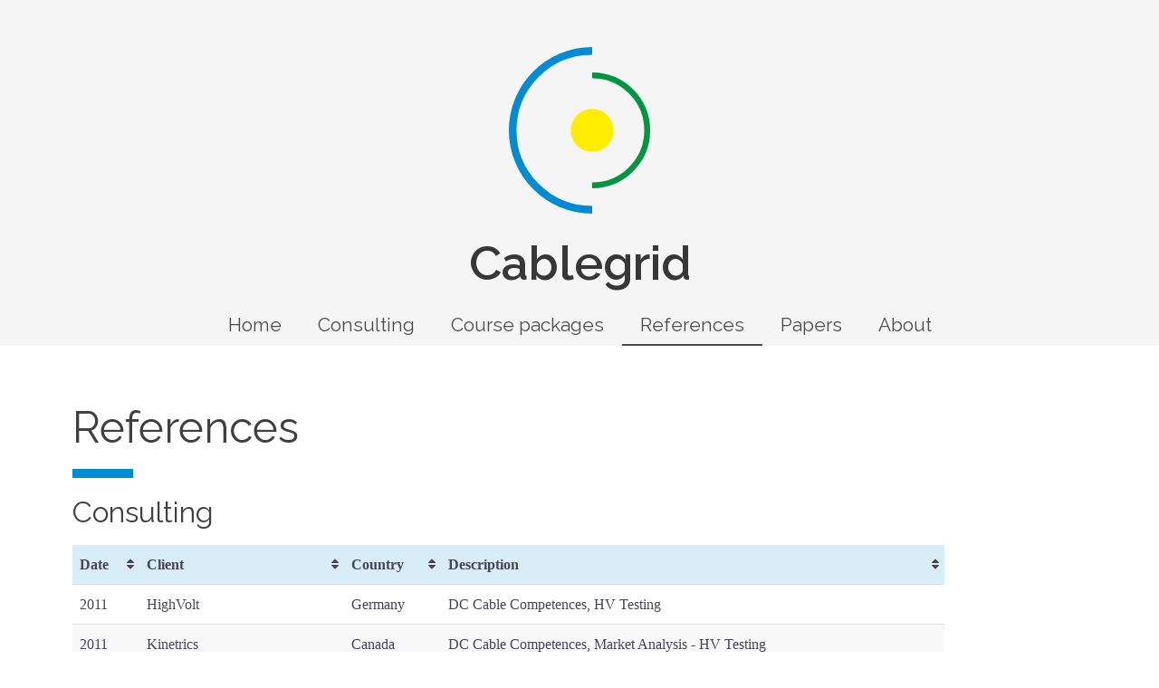

--- FILE ---
content_type: text/html; charset=UTF-8
request_url: https://www.cablegrid.com/references/
body_size: 12461
content:
<!DOCTYPE html>
<html lang="sv-SE">
<head>
	<meta charset="UTF-8">
		<title>References &#8211; JK Cablegrid</title>
<meta name='robots' content='max-image-preview:large' />
<link rel='dns-prefetch' href='//fonts.googleapis.com' />
<link rel='dns-prefetch' href='//s.w.org' />
<link rel="alternate" type="application/rss+xml" title="JK Cablegrid &raquo; flöde" href="https://www.cablegrid.com/feed/" />
<link rel="alternate" type="application/rss+xml" title="JK Cablegrid &raquo; kommentarsflöde" href="https://www.cablegrid.com/comments/feed/" />
<script type="text/javascript">
window._wpemojiSettings = {"baseUrl":"https:\/\/s.w.org\/images\/core\/emoji\/13.1.0\/72x72\/","ext":".png","svgUrl":"https:\/\/s.w.org\/images\/core\/emoji\/13.1.0\/svg\/","svgExt":".svg","source":{"concatemoji":"https:\/\/www.cablegrid.com\/wp-includes\/js\/wp-emoji-release.min.js?ver=5.9.12"}};
/*! This file is auto-generated */
!function(e,a,t){var n,r,o,i=a.createElement("canvas"),p=i.getContext&&i.getContext("2d");function s(e,t){var a=String.fromCharCode;p.clearRect(0,0,i.width,i.height),p.fillText(a.apply(this,e),0,0);e=i.toDataURL();return p.clearRect(0,0,i.width,i.height),p.fillText(a.apply(this,t),0,0),e===i.toDataURL()}function c(e){var t=a.createElement("script");t.src=e,t.defer=t.type="text/javascript",a.getElementsByTagName("head")[0].appendChild(t)}for(o=Array("flag","emoji"),t.supports={everything:!0,everythingExceptFlag:!0},r=0;r<o.length;r++)t.supports[o[r]]=function(e){if(!p||!p.fillText)return!1;switch(p.textBaseline="top",p.font="600 32px Arial",e){case"flag":return s([127987,65039,8205,9895,65039],[127987,65039,8203,9895,65039])?!1:!s([55356,56826,55356,56819],[55356,56826,8203,55356,56819])&&!s([55356,57332,56128,56423,56128,56418,56128,56421,56128,56430,56128,56423,56128,56447],[55356,57332,8203,56128,56423,8203,56128,56418,8203,56128,56421,8203,56128,56430,8203,56128,56423,8203,56128,56447]);case"emoji":return!s([10084,65039,8205,55357,56613],[10084,65039,8203,55357,56613])}return!1}(o[r]),t.supports.everything=t.supports.everything&&t.supports[o[r]],"flag"!==o[r]&&(t.supports.everythingExceptFlag=t.supports.everythingExceptFlag&&t.supports[o[r]]);t.supports.everythingExceptFlag=t.supports.everythingExceptFlag&&!t.supports.flag,t.DOMReady=!1,t.readyCallback=function(){t.DOMReady=!0},t.supports.everything||(n=function(){t.readyCallback()},a.addEventListener?(a.addEventListener("DOMContentLoaded",n,!1),e.addEventListener("load",n,!1)):(e.attachEvent("onload",n),a.attachEvent("onreadystatechange",function(){"complete"===a.readyState&&t.readyCallback()})),(n=t.source||{}).concatemoji?c(n.concatemoji):n.wpemoji&&n.twemoji&&(c(n.twemoji),c(n.wpemoji)))}(window,document,window._wpemojiSettings);
</script>
<style type="text/css">
img.wp-smiley,
img.emoji {
	display: inline !important;
	border: none !important;
	box-shadow: none !important;
	height: 1em !important;
	width: 1em !important;
	margin: 0 0.07em !important;
	vertical-align: -0.1em !important;
	background: none !important;
	padding: 0 !important;
}
</style>
	<link rel='stylesheet' id='sydney-bootstrap-css'  href='https://www.cablegrid.com/wp-content/themes/sydney/css/bootstrap/bootstrap.min.css?ver=1' type='text/css' media='all' />
<link rel='stylesheet' id='wp-block-library-css'  href='https://www.cablegrid.com/wp-includes/css/dist/block-library/style.min.css?ver=5.9.12' type='text/css' media='all' />
<style id='global-styles-inline-css' type='text/css'>
body{--wp--preset--color--black: #000000;--wp--preset--color--cyan-bluish-gray: #abb8c3;--wp--preset--color--white: #ffffff;--wp--preset--color--pale-pink: #f78da7;--wp--preset--color--vivid-red: #cf2e2e;--wp--preset--color--luminous-vivid-orange: #ff6900;--wp--preset--color--luminous-vivid-amber: #fcb900;--wp--preset--color--light-green-cyan: #7bdcb5;--wp--preset--color--vivid-green-cyan: #00d084;--wp--preset--color--pale-cyan-blue: #8ed1fc;--wp--preset--color--vivid-cyan-blue: #0693e3;--wp--preset--color--vivid-purple: #9b51e0;--wp--preset--gradient--vivid-cyan-blue-to-vivid-purple: linear-gradient(135deg,rgba(6,147,227,1) 0%,rgb(155,81,224) 100%);--wp--preset--gradient--light-green-cyan-to-vivid-green-cyan: linear-gradient(135deg,rgb(122,220,180) 0%,rgb(0,208,130) 100%);--wp--preset--gradient--luminous-vivid-amber-to-luminous-vivid-orange: linear-gradient(135deg,rgba(252,185,0,1) 0%,rgba(255,105,0,1) 100%);--wp--preset--gradient--luminous-vivid-orange-to-vivid-red: linear-gradient(135deg,rgba(255,105,0,1) 0%,rgb(207,46,46) 100%);--wp--preset--gradient--very-light-gray-to-cyan-bluish-gray: linear-gradient(135deg,rgb(238,238,238) 0%,rgb(169,184,195) 100%);--wp--preset--gradient--cool-to-warm-spectrum: linear-gradient(135deg,rgb(74,234,220) 0%,rgb(151,120,209) 20%,rgb(207,42,186) 40%,rgb(238,44,130) 60%,rgb(251,105,98) 80%,rgb(254,248,76) 100%);--wp--preset--gradient--blush-light-purple: linear-gradient(135deg,rgb(255,206,236) 0%,rgb(152,150,240) 100%);--wp--preset--gradient--blush-bordeaux: linear-gradient(135deg,rgb(254,205,165) 0%,rgb(254,45,45) 50%,rgb(107,0,62) 100%);--wp--preset--gradient--luminous-dusk: linear-gradient(135deg,rgb(255,203,112) 0%,rgb(199,81,192) 50%,rgb(65,88,208) 100%);--wp--preset--gradient--pale-ocean: linear-gradient(135deg,rgb(255,245,203) 0%,rgb(182,227,212) 50%,rgb(51,167,181) 100%);--wp--preset--gradient--electric-grass: linear-gradient(135deg,rgb(202,248,128) 0%,rgb(113,206,126) 100%);--wp--preset--gradient--midnight: linear-gradient(135deg,rgb(2,3,129) 0%,rgb(40,116,252) 100%);--wp--preset--duotone--dark-grayscale: url('#wp-duotone-dark-grayscale');--wp--preset--duotone--grayscale: url('#wp-duotone-grayscale');--wp--preset--duotone--purple-yellow: url('#wp-duotone-purple-yellow');--wp--preset--duotone--blue-red: url('#wp-duotone-blue-red');--wp--preset--duotone--midnight: url('#wp-duotone-midnight');--wp--preset--duotone--magenta-yellow: url('#wp-duotone-magenta-yellow');--wp--preset--duotone--purple-green: url('#wp-duotone-purple-green');--wp--preset--duotone--blue-orange: url('#wp-duotone-blue-orange');--wp--preset--font-size--small: 13px;--wp--preset--font-size--medium: 20px;--wp--preset--font-size--large: 36px;--wp--preset--font-size--x-large: 42px;}.has-black-color{color: var(--wp--preset--color--black) !important;}.has-cyan-bluish-gray-color{color: var(--wp--preset--color--cyan-bluish-gray) !important;}.has-white-color{color: var(--wp--preset--color--white) !important;}.has-pale-pink-color{color: var(--wp--preset--color--pale-pink) !important;}.has-vivid-red-color{color: var(--wp--preset--color--vivid-red) !important;}.has-luminous-vivid-orange-color{color: var(--wp--preset--color--luminous-vivid-orange) !important;}.has-luminous-vivid-amber-color{color: var(--wp--preset--color--luminous-vivid-amber) !important;}.has-light-green-cyan-color{color: var(--wp--preset--color--light-green-cyan) !important;}.has-vivid-green-cyan-color{color: var(--wp--preset--color--vivid-green-cyan) !important;}.has-pale-cyan-blue-color{color: var(--wp--preset--color--pale-cyan-blue) !important;}.has-vivid-cyan-blue-color{color: var(--wp--preset--color--vivid-cyan-blue) !important;}.has-vivid-purple-color{color: var(--wp--preset--color--vivid-purple) !important;}.has-black-background-color{background-color: var(--wp--preset--color--black) !important;}.has-cyan-bluish-gray-background-color{background-color: var(--wp--preset--color--cyan-bluish-gray) !important;}.has-white-background-color{background-color: var(--wp--preset--color--white) !important;}.has-pale-pink-background-color{background-color: var(--wp--preset--color--pale-pink) !important;}.has-vivid-red-background-color{background-color: var(--wp--preset--color--vivid-red) !important;}.has-luminous-vivid-orange-background-color{background-color: var(--wp--preset--color--luminous-vivid-orange) !important;}.has-luminous-vivid-amber-background-color{background-color: var(--wp--preset--color--luminous-vivid-amber) !important;}.has-light-green-cyan-background-color{background-color: var(--wp--preset--color--light-green-cyan) !important;}.has-vivid-green-cyan-background-color{background-color: var(--wp--preset--color--vivid-green-cyan) !important;}.has-pale-cyan-blue-background-color{background-color: var(--wp--preset--color--pale-cyan-blue) !important;}.has-vivid-cyan-blue-background-color{background-color: var(--wp--preset--color--vivid-cyan-blue) !important;}.has-vivid-purple-background-color{background-color: var(--wp--preset--color--vivid-purple) !important;}.has-black-border-color{border-color: var(--wp--preset--color--black) !important;}.has-cyan-bluish-gray-border-color{border-color: var(--wp--preset--color--cyan-bluish-gray) !important;}.has-white-border-color{border-color: var(--wp--preset--color--white) !important;}.has-pale-pink-border-color{border-color: var(--wp--preset--color--pale-pink) !important;}.has-vivid-red-border-color{border-color: var(--wp--preset--color--vivid-red) !important;}.has-luminous-vivid-orange-border-color{border-color: var(--wp--preset--color--luminous-vivid-orange) !important;}.has-luminous-vivid-amber-border-color{border-color: var(--wp--preset--color--luminous-vivid-amber) !important;}.has-light-green-cyan-border-color{border-color: var(--wp--preset--color--light-green-cyan) !important;}.has-vivid-green-cyan-border-color{border-color: var(--wp--preset--color--vivid-green-cyan) !important;}.has-pale-cyan-blue-border-color{border-color: var(--wp--preset--color--pale-cyan-blue) !important;}.has-vivid-cyan-blue-border-color{border-color: var(--wp--preset--color--vivid-cyan-blue) !important;}.has-vivid-purple-border-color{border-color: var(--wp--preset--color--vivid-purple) !important;}.has-vivid-cyan-blue-to-vivid-purple-gradient-background{background: var(--wp--preset--gradient--vivid-cyan-blue-to-vivid-purple) !important;}.has-light-green-cyan-to-vivid-green-cyan-gradient-background{background: var(--wp--preset--gradient--light-green-cyan-to-vivid-green-cyan) !important;}.has-luminous-vivid-amber-to-luminous-vivid-orange-gradient-background{background: var(--wp--preset--gradient--luminous-vivid-amber-to-luminous-vivid-orange) !important;}.has-luminous-vivid-orange-to-vivid-red-gradient-background{background: var(--wp--preset--gradient--luminous-vivid-orange-to-vivid-red) !important;}.has-very-light-gray-to-cyan-bluish-gray-gradient-background{background: var(--wp--preset--gradient--very-light-gray-to-cyan-bluish-gray) !important;}.has-cool-to-warm-spectrum-gradient-background{background: var(--wp--preset--gradient--cool-to-warm-spectrum) !important;}.has-blush-light-purple-gradient-background{background: var(--wp--preset--gradient--blush-light-purple) !important;}.has-blush-bordeaux-gradient-background{background: var(--wp--preset--gradient--blush-bordeaux) !important;}.has-luminous-dusk-gradient-background{background: var(--wp--preset--gradient--luminous-dusk) !important;}.has-pale-ocean-gradient-background{background: var(--wp--preset--gradient--pale-ocean) !important;}.has-electric-grass-gradient-background{background: var(--wp--preset--gradient--electric-grass) !important;}.has-midnight-gradient-background{background: var(--wp--preset--gradient--midnight) !important;}.has-small-font-size{font-size: var(--wp--preset--font-size--small) !important;}.has-medium-font-size{font-size: var(--wp--preset--font-size--medium) !important;}.has-large-font-size{font-size: var(--wp--preset--font-size--large) !important;}.has-x-large-font-size{font-size: var(--wp--preset--font-size--x-large) !important;}
</style>
<link rel='stylesheet' id='sydney-google-fonts-css'  href='https://fonts.googleapis.com/css?family=Raleway%3A400%2C600&#038;subset=latin&#038;display=swap' type='text/css' media='all' />
<link rel='stylesheet' id='sydney-style-css'  href='https://www.cablegrid.com/wp-content/themes/sydney/style.css?ver=20200129' type='text/css' media='all' />
<style id='sydney-style-inline-css' type='text/css'>
body, #mainnav ul ul a { font-family:Raleway;}
h1, h2, h3, h4, h5, h6, #mainnav ul li a, .portfolio-info, .roll-testimonials .name, .roll-team .team-content .name, .roll-team .team-item .team-pop .name, .roll-tabs .menu-tab li a, .roll-testimonials .name, .roll-project .project-filter li a, .roll-button, .roll-counter .name-count, .roll-counter .numb-count button, input[type="button"], input[type="reset"], input[type="submit"] { font-family:Raleway;}
.site-title { font-size:32px; }
.site-description { font-size:16px; }
#mainnav ul li a { font-size:14px; }
h1 { font-size:52px; }
h2 { font-size:42px; }
h3 { font-size:32px; }
h4 { font-size:25px; }
h5 { font-size:20px; }
h6 { font-size:18px; }
body { font-size:16px; }
.single .hentry .title-post { font-size:36px; }
.header-image { background-size:cover;}
.header-image { height:300px; }
.go-top:hover svg,.sydney_contact_info_widget span { fill:#d65050;}
.site-header.float-header { background-color:rgba(0,0,0,0.9);}
@media only screen and (max-width: 1024px) { .site-header { background-color:#000000;}}
.site-title a, .site-title a:hover { color:#ffffff}
.site-description { color:#ffffff}
#mainnav ul li a, #mainnav ul li::before { color:#ffffff}
#mainnav .sub-menu li a { color:#ffffff}
#mainnav .sub-menu li a { background:#1c1c1c}
.text-slider .maintitle, .text-slider .subtitle { color:#ffffff}
body { color:#47425d}
#secondary { background-color:#ffffff}
#secondary, #secondary a { color:#767676}
.footer-widgets { background-color:#252525}
.btn-menu .sydney-svg-icon { fill:#ffffff}
#mainnav ul li a:hover { color:#d65050}
.site-footer { background-color:#1c1c1c}
.site-footer,.site-footer a { color:#666666}
.overlay { background-color:#000000}
.page-wrap { padding-top:83px;}
.page-wrap { padding-bottom:100px;}
@media only screen and (max-width: 1025px) {		
			.mobile-slide {
				display: block;
			}
			.slide-item {
				background-image: none !important;
			}
			.header-slider {
			}
			.slide-item {
				height: auto !important;
			}
			.slide-inner {
				min-height: initial;
			} 
		}
@media only screen and (max-width: 780px) { 
    	h1 { font-size: 32px;}
		h2 { font-size: 28px;}
		h3 { font-size: 22px;}
		h4 { font-size: 18px;}
		h5 { font-size: 16px;}
		h6 { font-size: 14px;}
	}

</style>
<!--[if lte IE 9]>
<link rel='stylesheet' id='sydney-ie9-css'  href='https://www.cablegrid.com/wp-content/themes/sydney/css/ie9.css?ver=5.9.12' type='text/css' media='all' />
<![endif]-->
<link rel='stylesheet' id='tablepress-default-css'  href='https://www.cablegrid.com/wp-content/plugins/tablepress/css/default.min.css?ver=1.12' type='text/css' media='all' />
<link rel='stylesheet' id='elementor-icons-css'  href='https://www.cablegrid.com/wp-content/plugins/elementor/assets/lib/eicons/css/elementor-icons.min.css?ver=5.9.1' type='text/css' media='all' />
<link rel='stylesheet' id='elementor-animations-css'  href='https://www.cablegrid.com/wp-content/plugins/elementor/assets/lib/animations/animations.min.css?ver=3.0.8.1' type='text/css' media='all' />
<link rel='stylesheet' id='elementor-frontend-legacy-css'  href='https://www.cablegrid.com/wp-content/plugins/elementor/assets/css/frontend-legacy.min.css?ver=3.0.8.1' type='text/css' media='all' />
<link rel='stylesheet' id='elementor-frontend-css'  href='https://www.cablegrid.com/wp-content/plugins/elementor/assets/css/frontend.min.css?ver=3.0.8.1' type='text/css' media='all' />
<link rel='stylesheet' id='elementor-post-11-css'  href='https://www.cablegrid.com/wp-content/uploads/elementor/css/post-11.css?ver=1645278789' type='text/css' media='all' />
<link rel='stylesheet' id='elementor-pro-css'  href='https://www.cablegrid.com/wp-content/plugins/elementor-pro/assets/css/frontend.min.css?ver=3.0.4' type='text/css' media='all' />
<link rel='stylesheet' id='elementor-post-23-css'  href='https://www.cablegrid.com/wp-content/uploads/elementor/css/post-23.css?ver=1645619259' type='text/css' media='all' />
<link rel='stylesheet' id='google-fonts-1-css'  href='https://fonts.googleapis.com/css?family=Roboto%3A100%2C100italic%2C200%2C200italic%2C300%2C300italic%2C400%2C400italic%2C500%2C500italic%2C600%2C600italic%2C700%2C700italic%2C800%2C800italic%2C900%2C900italic%7CRoboto+Slab%3A100%2C100italic%2C200%2C200italic%2C300%2C300italic%2C400%2C400italic%2C500%2C500italic%2C600%2C600italic%2C700%2C700italic%2C800%2C800italic%2C900%2C900italic&#038;ver=5.9.12' type='text/css' media='all' />
<script type='text/javascript' src='https://www.cablegrid.com/wp-includes/js/jquery/jquery.min.js?ver=3.6.0' id='jquery-core-js'></script>
<script type='text/javascript' src='https://www.cablegrid.com/wp-includes/js/jquery/jquery-migrate.min.js?ver=3.3.2' id='jquery-migrate-js'></script>
<link rel="https://api.w.org/" href="https://www.cablegrid.com/wp-json/" /><link rel="alternate" type="application/json" href="https://www.cablegrid.com/wp-json/wp/v2/pages/23" /><link rel="EditURI" type="application/rsd+xml" title="RSD" href="https://www.cablegrid.com/xmlrpc.php?rsd" />
<link rel="wlwmanifest" type="application/wlwmanifest+xml" href="https://www.cablegrid.com/wp-includes/wlwmanifest.xml" /> 
<meta name="generator" content="WordPress 5.9.12" />
<link rel="canonical" href="https://www.cablegrid.com/references/" />
<link rel='shortlink' href='https://www.cablegrid.com/?p=23' />
<link rel="alternate" type="application/json+oembed" href="https://www.cablegrid.com/wp-json/oembed/1.0/embed?url=https%3A%2F%2Fwww.cablegrid.com%2Freferences%2F" />
<link rel="alternate" type="text/xml+oembed" href="https://www.cablegrid.com/wp-json/oembed/1.0/embed?url=https%3A%2F%2Fwww.cablegrid.com%2Freferences%2F&#038;format=xml" />
<!-- start Simple Custom CSS and JS -->
<script type="text/javascript">
 

jQuery(document).ready(function( $ ){
    $("#showform").click(function(){
  	$("#myForm" ).toggle( "slow", function() {
    // Animation complete.
  });
});
});</script>
<!-- end Simple Custom CSS and JS -->
<style type="text/css">.recentcomments a{display:inline !important;padding:0 !important;margin:0 !important;}</style>	<style type="text/css">
		.header-image {
			background-image: url(https://usercontent.one/wp/www.cablegrid.com/wp-content/themes/sydney/images/header.jpg);
			display: block;
		}
		@media only screen and (max-width: 1024px) {
			.header-inner {
				display: block;
			}
			.header-image {
				background-image: none;
				height: auto !important;
			}		
		}
	</style>
	<link rel="icon" href="https://usercontent.one/wp/www.cablegrid.com/wp-content/uploads/2020/09/cropped-cablegrid_logo-1-32x32.png" sizes="32x32" />
<link rel="icon" href="https://usercontent.one/wp/www.cablegrid.com/wp-content/uploads/2020/09/cropped-cablegrid_logo-1-192x192.png" sizes="192x192" />
<link rel="apple-touch-icon" href="https://usercontent.one/wp/www.cablegrid.com/wp-content/uploads/2020/09/cropped-cablegrid_logo-1-180x180.png" />
<meta name="msapplication-TileImage" content="https://usercontent.one/wp/www.cablegrid.com/wp-content/uploads/2020/09/cropped-cablegrid_logo-1-270x270.png" />
	<meta name="viewport" content="width=device-width, initial-scale=1.0, viewport-fit=cover" /></head>
<body class="page-template page-template-elementor_canvas page page-id-23 menu-inline elementor-default elementor-template-canvas elementor-kit-11 elementor-page elementor-page-23">
	<svg xmlns="http://www.w3.org/2000/svg" viewBox="0 0 0 0" width="0" height="0" focusable="false" role="none" style="visibility: hidden; position: absolute; left: -9999px; overflow: hidden;" ><defs><filter id="wp-duotone-dark-grayscale"><feColorMatrix color-interpolation-filters="sRGB" type="matrix" values=" .299 .587 .114 0 0 .299 .587 .114 0 0 .299 .587 .114 0 0 .299 .587 .114 0 0 " /><feComponentTransfer color-interpolation-filters="sRGB" ><feFuncR type="table" tableValues="0 0.49803921568627" /><feFuncG type="table" tableValues="0 0.49803921568627" /><feFuncB type="table" tableValues="0 0.49803921568627" /><feFuncA type="table" tableValues="1 1" /></feComponentTransfer><feComposite in2="SourceGraphic" operator="in" /></filter></defs></svg><svg xmlns="http://www.w3.org/2000/svg" viewBox="0 0 0 0" width="0" height="0" focusable="false" role="none" style="visibility: hidden; position: absolute; left: -9999px; overflow: hidden;" ><defs><filter id="wp-duotone-grayscale"><feColorMatrix color-interpolation-filters="sRGB" type="matrix" values=" .299 .587 .114 0 0 .299 .587 .114 0 0 .299 .587 .114 0 0 .299 .587 .114 0 0 " /><feComponentTransfer color-interpolation-filters="sRGB" ><feFuncR type="table" tableValues="0 1" /><feFuncG type="table" tableValues="0 1" /><feFuncB type="table" tableValues="0 1" /><feFuncA type="table" tableValues="1 1" /></feComponentTransfer><feComposite in2="SourceGraphic" operator="in" /></filter></defs></svg><svg xmlns="http://www.w3.org/2000/svg" viewBox="0 0 0 0" width="0" height="0" focusable="false" role="none" style="visibility: hidden; position: absolute; left: -9999px; overflow: hidden;" ><defs><filter id="wp-duotone-purple-yellow"><feColorMatrix color-interpolation-filters="sRGB" type="matrix" values=" .299 .587 .114 0 0 .299 .587 .114 0 0 .299 .587 .114 0 0 .299 .587 .114 0 0 " /><feComponentTransfer color-interpolation-filters="sRGB" ><feFuncR type="table" tableValues="0.54901960784314 0.98823529411765" /><feFuncG type="table" tableValues="0 1" /><feFuncB type="table" tableValues="0.71764705882353 0.25490196078431" /><feFuncA type="table" tableValues="1 1" /></feComponentTransfer><feComposite in2="SourceGraphic" operator="in" /></filter></defs></svg><svg xmlns="http://www.w3.org/2000/svg" viewBox="0 0 0 0" width="0" height="0" focusable="false" role="none" style="visibility: hidden; position: absolute; left: -9999px; overflow: hidden;" ><defs><filter id="wp-duotone-blue-red"><feColorMatrix color-interpolation-filters="sRGB" type="matrix" values=" .299 .587 .114 0 0 .299 .587 .114 0 0 .299 .587 .114 0 0 .299 .587 .114 0 0 " /><feComponentTransfer color-interpolation-filters="sRGB" ><feFuncR type="table" tableValues="0 1" /><feFuncG type="table" tableValues="0 0.27843137254902" /><feFuncB type="table" tableValues="0.5921568627451 0.27843137254902" /><feFuncA type="table" tableValues="1 1" /></feComponentTransfer><feComposite in2="SourceGraphic" operator="in" /></filter></defs></svg><svg xmlns="http://www.w3.org/2000/svg" viewBox="0 0 0 0" width="0" height="0" focusable="false" role="none" style="visibility: hidden; position: absolute; left: -9999px; overflow: hidden;" ><defs><filter id="wp-duotone-midnight"><feColorMatrix color-interpolation-filters="sRGB" type="matrix" values=" .299 .587 .114 0 0 .299 .587 .114 0 0 .299 .587 .114 0 0 .299 .587 .114 0 0 " /><feComponentTransfer color-interpolation-filters="sRGB" ><feFuncR type="table" tableValues="0 0" /><feFuncG type="table" tableValues="0 0.64705882352941" /><feFuncB type="table" tableValues="0 1" /><feFuncA type="table" tableValues="1 1" /></feComponentTransfer><feComposite in2="SourceGraphic" operator="in" /></filter></defs></svg><svg xmlns="http://www.w3.org/2000/svg" viewBox="0 0 0 0" width="0" height="0" focusable="false" role="none" style="visibility: hidden; position: absolute; left: -9999px; overflow: hidden;" ><defs><filter id="wp-duotone-magenta-yellow"><feColorMatrix color-interpolation-filters="sRGB" type="matrix" values=" .299 .587 .114 0 0 .299 .587 .114 0 0 .299 .587 .114 0 0 .299 .587 .114 0 0 " /><feComponentTransfer color-interpolation-filters="sRGB" ><feFuncR type="table" tableValues="0.78039215686275 1" /><feFuncG type="table" tableValues="0 0.94901960784314" /><feFuncB type="table" tableValues="0.35294117647059 0.47058823529412" /><feFuncA type="table" tableValues="1 1" /></feComponentTransfer><feComposite in2="SourceGraphic" operator="in" /></filter></defs></svg><svg xmlns="http://www.w3.org/2000/svg" viewBox="0 0 0 0" width="0" height="0" focusable="false" role="none" style="visibility: hidden; position: absolute; left: -9999px; overflow: hidden;" ><defs><filter id="wp-duotone-purple-green"><feColorMatrix color-interpolation-filters="sRGB" type="matrix" values=" .299 .587 .114 0 0 .299 .587 .114 0 0 .299 .587 .114 0 0 .299 .587 .114 0 0 " /><feComponentTransfer color-interpolation-filters="sRGB" ><feFuncR type="table" tableValues="0.65098039215686 0.40392156862745" /><feFuncG type="table" tableValues="0 1" /><feFuncB type="table" tableValues="0.44705882352941 0.4" /><feFuncA type="table" tableValues="1 1" /></feComponentTransfer><feComposite in2="SourceGraphic" operator="in" /></filter></defs></svg><svg xmlns="http://www.w3.org/2000/svg" viewBox="0 0 0 0" width="0" height="0" focusable="false" role="none" style="visibility: hidden; position: absolute; left: -9999px; overflow: hidden;" ><defs><filter id="wp-duotone-blue-orange"><feColorMatrix color-interpolation-filters="sRGB" type="matrix" values=" .299 .587 .114 0 0 .299 .587 .114 0 0 .299 .587 .114 0 0 .299 .587 .114 0 0 " /><feComponentTransfer color-interpolation-filters="sRGB" ><feFuncR type="table" tableValues="0.098039215686275 1" /><feFuncG type="table" tableValues="0 0.66274509803922" /><feFuncB type="table" tableValues="0.84705882352941 0.41960784313725" /><feFuncA type="table" tableValues="1 1" /></feComponentTransfer><feComposite in2="SourceGraphic" operator="in" /></filter></defs></svg>		<div data-elementor-type="wp-page" data-elementor-id="23" class="elementor elementor-23" data-elementor-settings="[]">
						<div class="elementor-inner">
							<div class="elementor-section-wrap">
							<section class="elementor-section elementor-top-section elementor-element elementor-element-e25128e elementor-section-full_width elementor-section-height-default elementor-section-height-default" data-id="e25128e" data-element_type="section">
						<div class="elementor-container elementor-column-gap-no">
							<div class="elementor-row">
					<div class="elementor-column elementor-col-100 elementor-top-column elementor-element elementor-element-eeb2af3" data-id="eeb2af3" data-element_type="column">
			<div class="elementor-column-wrap elementor-element-populated">
							<div class="elementor-widget-wrap">
						<div class="elementor-element elementor-element-f0a549f elementor-widget elementor-widget-shortcode" data-id="f0a549f" data-element_type="widget" data-widget_type="shortcode.default">
				<div class="elementor-widget-container">
					<div class="elementor-shortcode">		<div data-elementor-type="header" data-elementor-id="296" class="elementor elementor-296" data-elementor-settings="[]">
		<div class="elementor-section-wrap">
					<section class="elementor-section elementor-top-section elementor-element elementor-element-8582041 elementor-section-boxed elementor-section-height-default elementor-section-height-default" data-id="8582041" data-element_type="section" data-settings="{&quot;background_background&quot;:&quot;classic&quot;}">
						<div class="elementor-container elementor-column-gap-default">
							<div class="elementor-row">
					<div class="elementor-column elementor-col-100 elementor-top-column elementor-element elementor-element-8501ffc" data-id="8501ffc" data-element_type="column">
			<div class="elementor-column-wrap elementor-element-populated">
							<div class="elementor-widget-wrap">
						<div class="elementor-element elementor-element-737718e elementor-widget elementor-widget-spacer" data-id="737718e" data-element_type="widget" data-widget_type="spacer.default">
				<div class="elementor-widget-container">
					<div class="elementor-spacer">
			<div class="elementor-spacer-inner"></div>
		</div>
				</div>
				</div>
						</div>
					</div>
		</div>
								</div>
					</div>
		</section>
				<section class="elementor-section elementor-top-section elementor-element elementor-element-7de040b mysection elementor-section-boxed elementor-section-height-default elementor-section-height-default" data-id="7de040b" data-element_type="section" data-settings="{&quot;background_background&quot;:&quot;classic&quot;}">
						<div class="elementor-container elementor-column-gap-default">
							<div class="elementor-row">
					<div class="elementor-column elementor-col-100 elementor-top-column elementor-element elementor-element-ae4c270 elementor-hidden-phone" data-id="ae4c270" data-element_type="column">
			<div class="elementor-column-wrap elementor-element-populated">
							<div class="elementor-widget-wrap">
						<div class="elementor-element elementor-element-2b6223f myicon elementor-view-default elementor-widget elementor-widget-icon" data-id="2b6223f" data-element_type="widget" data-widget_type="icon.default">
				<div class="elementor-widget-container">
					<div class="elementor-icon-wrapper">
			<div class="elementor-icon">
			<svg xmlns="http://www.w3.org/2000/svg" id="Layer_1" data-name="Layer 1" viewBox="0 0 480 566"><defs><style>.cls-1,.cls-2{fill:none;stroke-miterlimit:10;}.cls-1{stroke:#008bd2;stroke-width:26px;}.cls-2{stroke:#009641;stroke-width:20px;}.cls-3{fill:#ffed00;}</style></defs><title>cablegrid_logo</title><path class="cls-1" d="M287,18C137.88,18,17,138.88,17,288S137.88,558,287,558" transform="translate(-4 -5)"></path><path class="cls-2" d="M287,475c103.28,0,187-83.72,187-187S390.28,101,287,101" transform="translate(-4 -5)"></path><circle class="cls-3" cx="283" cy="283" r="73"></circle></svg>			</div>
		</div>
				</div>
				</div>
						</div>
					</div>
		</div>
								</div>
					</div>
		</section>
				<section class="elementor-section elementor-top-section elementor-element elementor-element-df0d579 elementor-section-boxed elementor-section-height-default elementor-section-height-default" data-id="df0d579" data-element_type="section" data-settings="{&quot;background_background&quot;:&quot;classic&quot;}">
						<div class="elementor-container elementor-column-gap-default">
							<div class="elementor-row">
					<div class="elementor-column elementor-col-100 elementor-top-column elementor-element elementor-element-a0229a8" data-id="a0229a8" data-element_type="column">
			<div class="elementor-column-wrap elementor-element-populated">
							<div class="elementor-widget-wrap">
						<div class="elementor-element elementor-element-122c48d elementor-hidden-phone elementor-widget elementor-widget-heading" data-id="122c48d" data-element_type="widget" data-widget_type="heading.default">
				<div class="elementor-widget-container">
			<h1 class="elementor-heading-title elementor-size-default">Cablegrid</h1>		</div>
				</div>
				<div class="elementor-element elementor-element-7ce77f0 myicon elementor-hidden-desktop elementor-hidden-tablet elementor-view-default elementor-widget elementor-widget-icon" data-id="7ce77f0" data-element_type="widget" data-widget_type="icon.default">
				<div class="elementor-widget-container">
					<div class="elementor-icon-wrapper">
			<div class="elementor-icon">
			<svg xmlns="http://www.w3.org/2000/svg" id="Layer_1" data-name="Layer 1" viewBox="0 0 480 566"><defs><style>.cls-1,.cls-2{fill:none;stroke-miterlimit:10;}.cls-1{stroke:#008bd2;stroke-width:26px;}.cls-2{stroke:#009641;stroke-width:20px;}.cls-3{fill:#ffed00;}</style></defs><title>cablegrid_logo</title><path class="cls-1" d="M287,18C137.88,18,17,138.88,17,288S137.88,558,287,558" transform="translate(-4 -5)"></path><path class="cls-2" d="M287,475c103.28,0,187-83.72,187-187S390.28,101,287,101" transform="translate(-4 -5)"></path><circle class="cls-3" cx="283" cy="283" r="73"></circle></svg>			</div>
		</div>
				</div>
				</div>
				<div class="elementor-element elementor-element-b1ceda0 elementor-nav-menu__align-center elementor-nav-menu__text-align-center elementor-nav-menu--indicator-classic elementor-nav-menu--dropdown-tablet elementor-nav-menu--toggle elementor-nav-menu--burger elementor-widget elementor-widget-nav-menu" data-id="b1ceda0" data-element_type="widget" data-settings="{&quot;layout&quot;:&quot;horizontal&quot;,&quot;toggle&quot;:&quot;burger&quot;}" data-widget_type="nav-menu.default">
				<div class="elementor-widget-container">
						<nav role="navigation" class="elementor-nav-menu--main elementor-nav-menu__container elementor-nav-menu--layout-horizontal e--pointer-underline e--animation-none"><ul id="menu-1-b1ceda0" class="elementor-nav-menu"><li class="menu-item menu-item-type-custom menu-item-object-custom menu-item-home menu-item-29"><a href="https://www.cablegrid.com/" class="elementor-item">Home</a></li>
<li class="menu-item menu-item-type-post_type menu-item-object-page menu-item-31"><a href="https://www.cablegrid.com/consulting/" class="elementor-item">Consulting</a></li>
<li class="menu-item menu-item-type-post_type menu-item-object-page menu-item-32"><a href="https://www.cablegrid.com/course-packages/" class="elementor-item">Course packages</a></li>
<li class="menu-item menu-item-type-post_type menu-item-object-page current-menu-item page_item page-item-23 current_page_item menu-item-35"><a href="https://www.cablegrid.com/references/" aria-current="page" class="elementor-item elementor-item-active">References</a></li>
<li class="menu-item menu-item-type-post_type menu-item-object-page menu-item-33"><a href="https://www.cablegrid.com/downloads/" class="elementor-item">Papers</a></li>
<li class="menu-item menu-item-type-post_type menu-item-object-page menu-item-30"><a href="https://www.cablegrid.com/about/" class="elementor-item">About</a></li>
</ul></nav>
					<div class="elementor-menu-toggle" role="button" tabindex="0" aria-label="Menu Toggle" aria-expanded="false">
			<i class="eicon-menu-bar" aria-hidden="true"></i>
			<span class="elementor-screen-only">Menu</span>
		</div>
			<nav class="elementor-nav-menu--dropdown elementor-nav-menu__container" role="navigation" aria-hidden="true"><ul id="menu-2-b1ceda0" class="elementor-nav-menu"><li class="menu-item menu-item-type-custom menu-item-object-custom menu-item-home menu-item-29"><a href="https://www.cablegrid.com/" class="elementor-item">Home</a></li>
<li class="menu-item menu-item-type-post_type menu-item-object-page menu-item-31"><a href="https://www.cablegrid.com/consulting/" class="elementor-item">Consulting</a></li>
<li class="menu-item menu-item-type-post_type menu-item-object-page menu-item-32"><a href="https://www.cablegrid.com/course-packages/" class="elementor-item">Course packages</a></li>
<li class="menu-item menu-item-type-post_type menu-item-object-page current-menu-item page_item page-item-23 current_page_item menu-item-35"><a href="https://www.cablegrid.com/references/" aria-current="page" class="elementor-item elementor-item-active">References</a></li>
<li class="menu-item menu-item-type-post_type menu-item-object-page menu-item-33"><a href="https://www.cablegrid.com/downloads/" class="elementor-item">Papers</a></li>
<li class="menu-item menu-item-type-post_type menu-item-object-page menu-item-30"><a href="https://www.cablegrid.com/about/" class="elementor-item">About</a></li>
</ul></nav>
				</div>
				</div>
						</div>
					</div>
		</div>
								</div>
					</div>
		</section>
				</div>
		</div>
		</div>
				</div>
				</div>
						</div>
					</div>
		</div>
								</div>
					</div>
		</section>
				<section class="elementor-section elementor-top-section elementor-element elementor-element-d59bba7 elementor-section-boxed elementor-section-height-default elementor-section-height-default" data-id="d59bba7" data-element_type="section">
						<div class="elementor-container elementor-column-gap-default">
							<div class="elementor-row">
					<div class="elementor-column elementor-col-100 elementor-top-column elementor-element elementor-element-7aa2ea0" data-id="7aa2ea0" data-element_type="column">
			<div class="elementor-column-wrap elementor-element-populated">
							<div class="elementor-widget-wrap">
						<div class="elementor-element elementor-element-09f4581 elementor-widget elementor-widget-spacer" data-id="09f4581" data-element_type="widget" data-widget_type="spacer.default">
				<div class="elementor-widget-container">
					<div class="elementor-spacer">
			<div class="elementor-spacer-inner"></div>
		</div>
				</div>
				</div>
				<div class="elementor-element elementor-element-82fb745 elementor-widget elementor-widget-heading" data-id="82fb745" data-element_type="widget" data-widget_type="heading.default">
				<div class="elementor-widget-container">
			<h1 class="elementor-heading-title elementor-size-default">References</h1>		</div>
				</div>
				<div class="elementor-element elementor-element-a524f4b elementor-widget elementor-widget-divider" data-id="a524f4b" data-element_type="widget" data-widget_type="divider.default">
				<div class="elementor-widget-container">
					<div class="elementor-divider">
			<span class="elementor-divider-separator">
						</span>
		</div>
				</div>
				</div>
						</div>
					</div>
		</div>
								</div>
					</div>
		</section>
				<section class="elementor-section elementor-top-section elementor-element elementor-element-5322d99 elementor-section-boxed elementor-section-height-default elementor-section-height-default" data-id="5322d99" data-element_type="section">
						<div class="elementor-container elementor-column-gap-default">
							<div class="elementor-row">
					<div class="elementor-column elementor-col-100 elementor-top-column elementor-element elementor-element-4c879ce" data-id="4c879ce" data-element_type="column">
			<div class="elementor-column-wrap elementor-element-populated">
							<div class="elementor-widget-wrap">
						<div class="elementor-element elementor-element-29f5974 elementor-widget elementor-widget-heading" data-id="29f5974" data-element_type="widget" data-widget_type="heading.default">
				<div class="elementor-widget-container">
			<h3 class="elementor-heading-title elementor-size-default">Consulting</h3>		</div>
				</div>
				<div class="elementor-element elementor-element-43aae6b elementor-widget elementor-widget-shortcode" data-id="43aae6b" data-element_type="widget" data-widget_type="shortcode.default">
				<div class="elementor-widget-container">
					<div class="elementor-shortcode">
<table id="tablepress-1" class="tablepress tablepress-id-1 consult-table">
<thead>
<tr class="row-1 odd">
	<th class="column-1">Date               </th><th class="column-2">Client</th><th class="column-3">Country</th><th class="column-4">Description</th>
</tr>
</thead>
<tbody>
<tr class="row-2 even">
	<td class="column-1">2011</td><td class="column-2">HighVolt</td><td class="column-3">Germany</td><td class="column-4">DC Cable Competences, HV Testing</td>
</tr>
<tr class="row-3 odd">
	<td class="column-1">2011</td><td class="column-2">Kinetrics</td><td class="column-3">Canada</td><td class="column-4">DC Cable Competences, Market Analysis - HV Testing</td>
</tr>
<tr class="row-4 even">
	<td class="column-1">2012 - 2016</td><td class="column-2">Vattenfall UK</td><td class="column-3">United Kingdom</td><td class="column-4">Offshore Wind - Thanet, Technical Analysis</td>
</tr>
<tr class="row-5 odd">
	<td class="column-1">2012 - 2013</td><td class="column-2">WindMW</td><td class="column-3">Germany</td><td class="column-4">Offshore Wind - MeerWind, Inspector Service, Technical Analysis</td>
</tr>
<tr class="row-6 even">
	<td class="column-1">2012 - 2013</td><td class="column-2">Energinet</td><td class="column-3">Denmark</td><td class="column-4">Sub Interconnetcor - Lille Belt 420 kV, Inspector Services, Technical Analysis</td>
</tr>
<tr class="row-7 odd">
	<td class="column-1">2014</td><td class="column-2">Vattenfall SE</td><td class="column-3">Sweden</td><td class="column-4">EHV Offshore Wind - Technical Consulting</td>
</tr>
<tr class="row-8 even">
	<td class="column-1">2011 - 2016</td><td class="column-2">Nexans</td><td class="column-3">Norway</td><td class="column-4">Oil &amp; Gas, Lead Engineer - Åsgard, HVDC Development, DEH Development</td>
</tr>
<tr class="row-9 odd">
	<td class="column-1">2014 - 2016</td><td class="column-2">TKF</td><td class="column-3">Netherlands</td><td class="column-4">	MV Submarine Cables - Technical Consulting (On demand)</td>
</tr>
<tr class="row-10 even">
	<td class="column-1">2015 - 2016</td><td class="column-2">NOV</td><td class="column-3">Denmark</td><td class="column-4">Oil &amp; Gas - Tecnical Services, Modelling and Development</td>
</tr>
<tr class="row-11 odd">
	<td class="column-1">2012 - 2022</td><td class="column-2">Ellevio</td><td class="column-3">Sweden</td><td class="column-4">HV and EHV Cable Rating Calculations and Modelling (On demand)</td>
</tr>
<tr class="row-12 even">
	<td class="column-1">2014 - 2021</td><td class="column-2">Maillefer</td><td class="column-3">Finland</td><td class="column-4">HV and EHV Cable Technologies - Technical Consulting</td>
</tr>
<tr class="row-13 odd">
	<td class="column-1">2016</td><td class="column-2">Lower Churchill Project</td><td class="column-3">Canada</td><td class="column-4">Technical analysis - MI cable</td>
</tr>
<tr class="row-14 even">
	<td class="column-1">2016</td><td class="column-2">Energinet</td><td class="column-3">Denmark</td><td class="column-4">Viking Cable 525 kV DC - Risk Assessment and Review of Spec</td>
</tr>
<tr class="row-15 odd">
	<td class="column-1">2016 - 2024</td><td class="column-2">Nexans</td><td class="column-3">Norway</td><td class="column-4">Development of Web Calculation Tools for Subsea Cables. Malvacom is used as subconsultant for coding.</td>
</tr>
<tr class="row-16 even">
	<td class="column-1">2017 - 2018</td><td class="column-2">NKT</td><td class="column-3">Germany</td><td class="column-4">	Technical Investigation and Analysis.</td>
</tr>
<tr class="row-17 odd">
	<td class="column-1">2020 - 2022</td><td class="column-2">OX2</td><td class="column-3">Sweden</td><td class="column-4">Technical consulting for offshore windfarms. Magnetic field and rating calculations.</td>
</tr>
<tr class="row-18 even">
	<td class="column-1">2021 - 2022</td><td class="column-2">Svenska Kraftnät</td><td class="column-3">Sweden</td><td class="column-4">Rating calöculations of Hansa PowerBridge HVDC cables</td>
</tr>
<tr class="row-19 odd">
	<td class="column-1">2020 - 2023</td><td class="column-2">Hydro Tasmania</td><td class="column-3">Australia</td><td class="column-4">FEM calculations for Basslink HVDC cables</td>
</tr>
<tr class="row-20 even">
	<td class="column-1">2022</td><td class="column-2">Borealis</td><td class="column-3">Sweden</td><td class="column-4">Analysis of cable manufacturing issues.</td>
</tr>
<tr class="row-21 odd">
	<td class="column-1">2023</td><td class="column-2">Baltic offshore</td><td class="column-3">Sweden</td><td class="column-4">Analysis of FOC testing issues.</td>
</tr>
<tr class="row-22 even">
	<td class="column-1">2024</td><td class="column-2">Champlain Hudson River Express</td><td class="column-3">United States</td><td class="column-4">Thermal and Electric modelleing and advice</td>
</tr>
<tr class="row-23 odd">
	<td class="column-1">2024</td><td class="column-2">Svenska Kraftnät</td><td class="column-3">Sweden</td><td class="column-4">Öresund cables -thermal rating<br />
Gotland 220 kV link - magnetic fields, induced voltages and earth potential rise</td>
</tr>
</tbody>
</table>
</div>
				</div>
				</div>
						</div>
					</div>
		</div>
								</div>
					</div>
		</section>
				<section class="elementor-section elementor-top-section elementor-element elementor-element-6f937c9 elementor-section-boxed elementor-section-height-default elementor-section-height-default" data-id="6f937c9" data-element_type="section">
						<div class="elementor-container elementor-column-gap-default">
							<div class="elementor-row">
					<div class="elementor-column elementor-col-100 elementor-top-column elementor-element elementor-element-3d5082f" data-id="3d5082f" data-element_type="column">
			<div class="elementor-column-wrap elementor-element-populated">
							<div class="elementor-widget-wrap">
						<div class="elementor-element elementor-element-7046649 elementor-widget elementor-widget-heading" data-id="7046649" data-element_type="widget" data-widget_type="heading.default">
				<div class="elementor-widget-container">
			<h3 class="elementor-heading-title elementor-size-default">Training Courses</h3>		</div>
				</div>
				<div class="elementor-element elementor-element-098b807 elementor-widget elementor-widget-shortcode" data-id="098b807" data-element_type="widget" data-widget_type="shortcode.default">
				<div class="elementor-widget-container">
					<div class="elementor-shortcode">
<table id="tablepress-2" class="tablepress tablepress-id-2 consult-table">
<thead>
<tr class="row-1 odd">
	<th class="column-1">Date</th><th class="column-2">Client</th><th class="column-3">Country</th><th class="column-4">Description</th>
</tr>
</thead>
<tbody class="row-hover">
<tr class="row-2 even">
	<td class="column-1">2012</td><td class="column-2">Borealis</td><td class="column-3">Sweden</td><td class="column-4">Cable Accessories</td>
</tr>
<tr class="row-3 odd">
	<td class="column-1">2012</td><td class="column-2">Shanghai Cable Works</td><td class="column-3">China</td><td class="column-4">HVDC Cable Design (Seminar)</td>
</tr>
<tr class="row-4 even">
	<td class="column-1">2013</td><td class="column-2">Alstom</td><td class="column-3">United Kingdom</td><td class="column-4">Cable Rating, Overload Rating, Short-Circuit Rating</td>
</tr>
<tr class="row-5 odd">
	<td class="column-1">2014</td><td class="column-2">Maileffer/Bouroge</td><td class="column-3">China</td><td class="column-4">Submarine Cable Design (Seminar)</td>
</tr>
<tr class="row-6 even">
	<td class="column-1">2016</td><td class="column-2">AriNet</td><td class="column-3">Poland</td><td class="column-4">Land Cable Installation</td>
</tr>
<tr class="row-7 odd">
	<td class="column-1">2012 - 2024</td><td class="column-2">Nexans</td><td class="column-3">Norway</td><td class="column-4">Cable Rating, Overload and Short-Circuit Rating, HVDC Design, Maxwell's Equations and Induced Voltages</td>
</tr>
<tr class="row-8 even">
	<td class="column-1">2024</td><td class="column-2">Bekaert</td><td class="column-3">Slovakia</td><td class="column-4">Design and installation <br />
Armor power loss</td>
</tr>
</tbody>
</table>
</div>
				</div>
				</div>
						</div>
					</div>
		</div>
								</div>
					</div>
		</section>
				<section class="elementor-section elementor-top-section elementor-element elementor-element-6ed9df1 elementor-section-full_width elementor-section-height-default elementor-section-height-default" data-id="6ed9df1" data-element_type="section">
						<div class="elementor-container elementor-column-gap-no">
							<div class="elementor-row">
					<div class="elementor-column elementor-col-100 elementor-top-column elementor-element elementor-element-fcf791d" data-id="fcf791d" data-element_type="column">
			<div class="elementor-column-wrap elementor-element-populated">
							<div class="elementor-widget-wrap">
						<div class="elementor-element elementor-element-0241d52 elementor-widget elementor-widget-shortcode" data-id="0241d52" data-element_type="widget" data-widget_type="shortcode.default">
				<div class="elementor-widget-container">
					<div class="elementor-shortcode">		<div data-elementor-type="footer" data-elementor-id="64" class="elementor elementor-64" data-elementor-settings="[]">
		<div class="elementor-section-wrap">
					<section class="elementor-section elementor-top-section elementor-element elementor-element-e56874a elementor-section-boxed elementor-section-height-default elementor-section-height-default" data-id="e56874a" data-element_type="section" data-settings="{&quot;shape_divider_bottom&quot;:&quot;tilt&quot;}">
					<div class="elementor-shape elementor-shape-bottom" data-negative="false">
			<svg xmlns="http://www.w3.org/2000/svg" viewBox="0 0 1000 100" preserveAspectRatio="none">
	<path class="elementor-shape-fill" d="M0,6V0h1000v100L0,6z"/>
</svg>		</div>
					<div class="elementor-container elementor-column-gap-default">
							<div class="elementor-row">
					<div class="elementor-column elementor-col-100 elementor-top-column elementor-element elementor-element-4ab2586" data-id="4ab2586" data-element_type="column">
			<div class="elementor-column-wrap elementor-element-populated">
							<div class="elementor-widget-wrap">
						<div class="elementor-element elementor-element-586c6e5 elementor-widget elementor-widget-spacer" data-id="586c6e5" data-element_type="widget" data-widget_type="spacer.default">
				<div class="elementor-widget-container">
					<div class="elementor-spacer">
			<div class="elementor-spacer-inner"></div>
		</div>
				</div>
				</div>
						</div>
					</div>
		</div>
								</div>
					</div>
		</section>
				<section class="elementor-section elementor-top-section elementor-element elementor-element-9d6ccd8 elementor-section-boxed elementor-section-height-default elementor-section-height-default" data-id="9d6ccd8" data-element_type="section" id="test" data-settings="{&quot;background_background&quot;:&quot;classic&quot;}">
						<div class="elementor-container elementor-column-gap-default">
							<div class="elementor-row">
					<div class="elementor-column elementor-col-50 elementor-top-column elementor-element elementor-element-6156785" data-id="6156785" data-element_type="column">
			<div class="elementor-column-wrap elementor-element-populated">
							<div class="elementor-widget-wrap">
						<div class="elementor-element elementor-element-a291f91 elementor-widget elementor-widget-heading" data-id="a291f91" data-element_type="widget" data-widget_type="heading.default">
				<div class="elementor-widget-container">
			<h3 class="elementor-heading-title elementor-size-default">Contact</h3>		</div>
				</div>
				<div class="elementor-element elementor-element-d371590 elementor-icon-list--layout-traditional elementor-list-item-link-full_width elementor-widget elementor-widget-icon-list" data-id="d371590" data-element_type="widget" data-widget_type="icon-list.default">
				<div class="elementor-widget-container">
					<ul class="elementor-icon-list-items">
							<li class="elementor-icon-list-item">
					<a href="tel:+46721550504">						<span class="elementor-icon-list-icon">
							<i aria-hidden="true" class="fas fa-phone-alt"></i>						</span>
										<span class="elementor-icon-list-text">+46 721 550504</span>
											</a>
									</li>
								<li class="elementor-icon-list-item">
					<a href="mailto:karlstrand@cablegrid.com">						<span class="elementor-icon-list-icon">
							<i aria-hidden="true" class="fas fa-envelope"></i>						</span>
										<span class="elementor-icon-list-text">karlstrand@cablegrid.com</span>
											</a>
									</li>
								<li class="elementor-icon-list-item">
					<a href="skype:johan.karlstrand?call">						<span class="elementor-icon-list-icon">
							<i aria-hidden="true" class="fab fa-skype"></i>						</span>
										<span class="elementor-icon-list-text">johan.karlstrand</span>
											</a>
									</li>
						</ul>
				</div>
				</div>
				<div class="elementor-element elementor-element-d926ed0 elementor-button-align-stretch elementor-widget elementor-widget-form" data-id="d926ed0" data-element_type="widget" id="footer-form" data-settings="{&quot;button_width&quot;:&quot;20&quot;,&quot;step_next_label&quot;:&quot;Next&quot;,&quot;step_previous_label&quot;:&quot;Previous&quot;,&quot;step_type&quot;:&quot;number_text&quot;,&quot;step_icon_shape&quot;:&quot;circle&quot;}" data-widget_type="form.default">
				<div class="elementor-widget-container">
					<form class="elementor-form" method="post" name="New Form">
			<input type="hidden" name="post_id" value="64"/>
			<input type="hidden" name="form_id" value="d926ed0"/>

							<input type="hidden" name="queried_id" value="23"/>
			
			<div class="elementor-form-fields-wrapper elementor-labels-above">
								<div class="elementor-field-type-text elementor-field-group elementor-column elementor-field-group-name elementor-col-50">
					<label for="form-field-name" class="elementor-field-label">Subject</label><input size="1" type="text" name="form_fields[name]" id="form-field-name" class="elementor-field elementor-size-sm  elementor-field-textual" placeholder="Subject">				</div>
								<div class="elementor-field-type-email elementor-field-group elementor-column elementor-field-group-email elementor-col-50 elementor-field-required">
					<label for="form-field-email" class="elementor-field-label">Email</label><input size="1" type="email" name="form_fields[email]" id="form-field-email" class="elementor-field elementor-size-sm  elementor-field-textual" placeholder="Email" required="required" aria-required="true">				</div>
								<div class="elementor-field-type-textarea elementor-field-group elementor-column elementor-field-group-message elementor-col-80 elementor-field-required">
					<label for="form-field-message" class="elementor-field-label">Message</label><textarea class="elementor-field-textual elementor-field  elementor-size-sm" name="form_fields[message]" id="form-field-message" rows="4" placeholder="Message" required="required" aria-required="true"></textarea>				</div>
								<div class="elementor-field-type-recaptcha_v3 elementor-field-group elementor-column elementor-field-group-field_938f5f1 elementor-col-100 recaptcha_v3-inline">
					<div class="elementor-field" id="form-field-field_938f5f1"><div class="elementor-g-recaptcha" data-sitekey="6LcI94seAAAAAEKdYppjMJTMXc80zUfoSTvDd5LS" data-type="v3" data-action="Form" data-badge="inline" data-size="invisible"></div></div>				</div>
								<div class="elementor-field-group elementor-column elementor-field-type-submit elementor-col-20 e-form__buttons">
					<button type="submit" class="elementor-button elementor-size-sm" id="submit-button">
						<span >
															<span class="elementor-align-icon-right elementor-button-icon">
									<svg xmlns="http://www.w3.org/2000/svg" height="512" viewBox="0 0 24 24" width="512"><path d="m8.75 17.612v4.638c0 .324.208.611.516.713.077.025.156.037.234.037.234 0 .46-.11.604-.306l2.713-3.692z"></path><path d="m23.685.139c-.23-.163-.532-.185-.782-.054l-22.5 11.75c-.266.139-.423.423-.401.722.023.3.222.556.505.653l6.255 2.138 13.321-11.39-10.308 12.419 10.483 3.583c.078.026.16.04.242.04.136 0 .271-.037.39-.109.19-.116.319-.311.352-.53l2.75-18.5c.041-.28-.077-.558-.307-.722z"></path></svg>																	</span>
																						<span class="elementor-button-text">Send</span>
													</span>
					</button>
				</div>
			</div>
		</form>
				</div>
				</div>
						</div>
					</div>
		</div>
				<div class="elementor-column elementor-col-50 elementor-top-column elementor-element elementor-element-33256b9" data-id="33256b9" data-element_type="column">
			<div class="elementor-column-wrap elementor-element-populated">
							<div class="elementor-widget-wrap">
						<div class="elementor-element elementor-element-ede02b3 elementor-widget elementor-widget-spacer" data-id="ede02b3" data-element_type="widget" data-widget_type="spacer.default">
				<div class="elementor-widget-container">
					<div class="elementor-spacer">
			<div class="elementor-spacer-inner"></div>
		</div>
				</div>
				</div>
				<div class="elementor-element elementor-element-c56e6f3 elementor-view-default elementor-widget elementor-widget-icon" data-id="c56e6f3" data-element_type="widget" data-widget_type="icon.default">
				<div class="elementor-widget-container">
					<div class="elementor-icon-wrapper">
			<div class="elementor-icon">
			<svg xmlns="http://www.w3.org/2000/svg" id="Layer_1" data-name="Layer 1" viewBox="0 0 480 566"><defs><style>.cls-1,.cls-2{fill:none;stroke-miterlimit:10;}.cls-1{stroke:#008bd2;stroke-width:26px;}.cls-2{stroke:#009641;stroke-width:20px;}.cls-3{fill:#ffed00;}</style></defs><title>cablegrid_logo</title><path class="cls-1" d="M287,18C137.88,18,17,138.88,17,288S137.88,558,287,558" transform="translate(-4 -5)"></path><path class="cls-2" d="M287,475c103.28,0,187-83.72,187-187S390.28,101,287,101" transform="translate(-4 -5)"></path><circle class="cls-3" cx="283" cy="283" r="73"></circle></svg>			</div>
		</div>
				</div>
				</div>
				<div class="elementor-element elementor-element-d7f6fa1 elementor-widget elementor-widget-heading" data-id="d7f6fa1" data-element_type="widget" data-widget_type="heading.default">
				<div class="elementor-widget-container">
			<span class="elementor-heading-title elementor-size-default">©JK Cablegrid Consuling AB</span>		</div>
				</div>
				<div class="elementor-element elementor-element-ad875ab elementor-widget elementor-widget-text-editor" data-id="ad875ab" data-element_type="widget" data-widget_type="text-editor.default">
				<div class="elementor-widget-container">
					<div class="elementor-text-editor elementor-clearfix"><p>Ö. Vittusgatan 30<br />S-37133 Karlskrona<br />SWEDEN</p></div>
				</div>
				</div>
						</div>
					</div>
		</div>
								</div>
					</div>
		</section>
				<section class="elementor-section elementor-top-section elementor-element elementor-element-79d896e elementor-section-boxed elementor-section-height-default elementor-section-height-default" data-id="79d896e" data-element_type="section" data-settings="{&quot;background_background&quot;:&quot;classic&quot;}">
						<div class="elementor-container elementor-column-gap-default">
							<div class="elementor-row">
					<div class="elementor-column elementor-col-100 elementor-top-column elementor-element elementor-element-1903208" data-id="1903208" data-element_type="column">
			<div class="elementor-column-wrap elementor-element-populated">
							<div class="elementor-widget-wrap">
						<div class="elementor-element elementor-element-52bd088 elementor-widget elementor-widget-heading" data-id="52bd088" data-element_type="widget" data-widget_type="heading.default">
				<div class="elementor-widget-container">
			<span class="elementor-heading-title elementor-size-default">© JK Cablegrid Consuling AB</span>		</div>
				</div>
						</div>
					</div>
		</div>
								</div>
					</div>
		</section>
				</div>
		</div>
		</div>
				</div>
				</div>
						</div>
					</div>
		</div>
								</div>
					</div>
		</section>
						</div>
						</div>
					</div>
		<link rel='stylesheet' id='elementor-post-296-css'  href='https://www.cablegrid.com/wp-content/uploads/elementor/css/post-296.css?ver=1645278834' type='text/css' media='all' />
<link rel='stylesheet' id='elementor-post-64-css'  href='https://www.cablegrid.com/wp-content/uploads/elementor/css/post-64.css?ver=1699454200' type='text/css' media='all' />
<link rel='stylesheet' id='google-fonts-2-css'  href='https://fonts.googleapis.com/css?family=Rubik%3A100%2C100italic%2C200%2C200italic%2C300%2C300italic%2C400%2C400italic%2C500%2C500italic%2C600%2C600italic%2C700%2C700italic%2C800%2C800italic%2C900%2C900italic&#038;ver=5.9.12' type='text/css' media='all' />
<link rel='stylesheet' id='elementor-icons-shared-0-css'  href='https://www.cablegrid.com/wp-content/plugins/elementor/assets/lib/font-awesome/css/fontawesome.min.css?ver=5.12.0' type='text/css' media='all' />
<link rel='stylesheet' id='elementor-icons-fa-solid-css'  href='https://www.cablegrid.com/wp-content/plugins/elementor/assets/lib/font-awesome/css/solid.min.css?ver=5.12.0' type='text/css' media='all' />
<link rel='stylesheet' id='elementor-icons-fa-brands-css'  href='https://www.cablegrid.com/wp-content/plugins/elementor/assets/lib/font-awesome/css/brands.min.css?ver=5.12.0' type='text/css' media='all' />
<script type='text/javascript' src='https://usercontent.one/wp/www.cablegrid.com/wp-content/themes/sydney/js/elementor.js?ver=20200504' id='sydney-elementor-editor-js'></script>
<script type='text/javascript' src='https://usercontent.one/wp/www.cablegrid.com/wp-content/themes/sydney/js/scripts.js?ver=5.9.12' id='sydney-scripts-js'></script>
<script type='text/javascript' src='https://usercontent.one/wp/www.cablegrid.com/wp-content/themes/sydney/js/main.js?ver=20200504' id='sydney-main-js'></script>
<script type='text/javascript' src='https://usercontent.one/wp/www.cablegrid.com/wp-content/plugins/elementor-pro/assets/lib/smartmenus/jquery.smartmenus.min.js?ver=1.0.1' id='smartmenus-js'></script>
<script type='text/javascript' src='https://usercontent.one/wp/www.cablegrid.com/wp-content/plugins/tablepress/js/jquery.datatables.min.js?ver=1.12' id='tablepress-datatables-js'></script>
<script type='text/javascript' src='https://www.google.com/recaptcha/api.js?render=explicit&#038;ver=3.0.4' id='elementor-recaptcha_v3-api-js'></script>
<script type='text/javascript' src='https://usercontent.one/wp/www.cablegrid.com/wp-content/plugins/elementor/assets/js/frontend-modules.min.js?ver=3.0.8.1' id='elementor-frontend-modules-js'></script>
<script type='text/javascript' src='https://usercontent.one/wp/www.cablegrid.com/wp-content/plugins/elementor-pro/assets/lib/sticky/jquery.sticky.min.js?ver=3.0.4' id='elementor-sticky-js'></script>
<script type='text/javascript' id='elementor-pro-frontend-js-before'>
var ElementorProFrontendConfig = {"ajaxurl":"https:\/\/www.cablegrid.com\/wp-admin\/admin-ajax.php","nonce":"7733317ace","i18n":{"toc_no_headings_found":"No headings were found on this page."},"shareButtonsNetworks":{"facebook":{"title":"Facebook","has_counter":true},"twitter":{"title":"Twitter"},"google":{"title":"Google+","has_counter":true},"linkedin":{"title":"LinkedIn","has_counter":true},"pinterest":{"title":"Pinterest","has_counter":true},"reddit":{"title":"Reddit","has_counter":true},"vk":{"title":"VK","has_counter":true},"odnoklassniki":{"title":"OK","has_counter":true},"tumblr":{"title":"Tumblr"},"delicious":{"title":"Delicious"},"digg":{"title":"Digg"},"skype":{"title":"Skype"},"stumbleupon":{"title":"StumbleUpon","has_counter":true},"mix":{"title":"Mix"},"telegram":{"title":"Telegram"},"pocket":{"title":"Pocket","has_counter":true},"xing":{"title":"XING","has_counter":true},"whatsapp":{"title":"WhatsApp"},"email":{"title":"Email"},"print":{"title":"Print"},"weixin":{"title":"WeChat"},"weibo":{"title":"Weibo"}},"facebook_sdk":{"lang":"sv_SE","app_id":""},"lottie":{"defaultAnimationUrl":"https:\/\/www.cablegrid.com\/wp-content\/plugins\/elementor-pro\/modules\/lottie\/assets\/animations\/default.json"}};
</script>
<script type='text/javascript' src='https://usercontent.one/wp/www.cablegrid.com/wp-content/plugins/elementor-pro/assets/js/frontend.min.js?ver=3.0.4' id='elementor-pro-frontend-js'></script>
<script type='text/javascript' src='https://www.cablegrid.com/wp-includes/js/jquery/ui/core.min.js?ver=1.13.1' id='jquery-ui-core-js'></script>
<script type='text/javascript' src='https://usercontent.one/wp/www.cablegrid.com/wp-content/plugins/elementor/assets/lib/dialog/dialog.min.js?ver=4.8.1' id='elementor-dialog-js'></script>
<script type='text/javascript' src='https://usercontent.one/wp/www.cablegrid.com/wp-content/plugins/elementor/assets/lib/waypoints/waypoints.min.js?ver=4.0.2' id='elementor-waypoints-js'></script>
<script type='text/javascript' src='https://usercontent.one/wp/www.cablegrid.com/wp-content/plugins/elementor/assets/lib/swiper/swiper.min.js?ver=5.3.6' id='swiper-js'></script>
<script type='text/javascript' src='https://usercontent.one/wp/www.cablegrid.com/wp-content/plugins/elementor/assets/lib/share-link/share-link.min.js?ver=3.0.8.1' id='share-link-js'></script>
<script type='text/javascript' id='elementor-frontend-js-before'>
var elementorFrontendConfig = {"environmentMode":{"edit":false,"wpPreview":false},"i18n":{"shareOnFacebook":"Dela p\u00e5 Facebook","shareOnTwitter":"Dela p\u00e5 Twitter","pinIt":"Klistra","download":"Ladda ner","downloadImage":"Ladda ner bild","fullscreen":"Helsk\u00e4rm","zoom":"Zoom","share":"Dela","playVideo":"Spela videoklipp","previous":"F\u00f6reg\u00e5ende","next":"N\u00e4sta","close":"St\u00e4ng"},"is_rtl":false,"breakpoints":{"xs":0,"sm":480,"md":768,"lg":1025,"xl":1440,"xxl":1600},"version":"3.0.8.1","is_static":false,"legacyMode":{"elementWrappers":true},"urls":{"assets":"https:\/\/www.cablegrid.com\/wp-content\/plugins\/elementor\/assets\/"},"settings":{"page":[],"editorPreferences":[]},"kit":{"global_image_lightbox":"yes","lightbox_enable_counter":"yes","lightbox_enable_fullscreen":"yes","lightbox_enable_zoom":"yes","lightbox_enable_share":"yes","lightbox_title_src":"title","lightbox_description_src":"description"},"post":{"id":23,"title":"References%20%E2%80%93%20JK%20Cablegrid","excerpt":"","featuredImage":false}};
</script>
<script type='text/javascript' src='https://usercontent.one/wp/www.cablegrid.com/wp-content/plugins/elementor/assets/js/frontend.min.js?ver=3.0.8.1' id='elementor-frontend-js'></script>
	<script>
	/(trident|msie)/i.test(navigator.userAgent)&&document.getElementById&&window.addEventListener&&window.addEventListener("hashchange",function(){var t,e=location.hash.substring(1);/^[A-z0-9_-]+$/.test(e)&&(t=document.getElementById(e))&&(/^(?:a|select|input|button|textarea)$/i.test(t.tagName)||(t.tabIndex=-1),t.focus())},!1);
	</script>
	<script type="text/javascript">
jQuery(document).ready(function($){
var DataTables_language={};
DataTables_language["sv_SE"]={"emptyTable":"Tabellen innehåller ingen data","info":"Visar _START_ till _END_ av totalt _TOTAL_ rader","infoEmpty":"Visar 0 till 0 av totalt 0 rader","infoFiltered":"(filtrerade från totalt _MAX_ rader)","infoPostFix":"","lengthMenu":"Visa _MENU_ rader","loadingRecords":"Laddar...","processing":"Bearbetar...","search":"Sök:","zeroRecords":"Hittade inga matchande resultat","paginate": {"first":"Första","previous":"Föregående","next":"Nästa","last":"Sista"},"aria": {"sortAscending":": aktivera för att sortera kolumnen i stigande ordning","sortDescending":": aktivera för att sortera kolumnen i fallande ordning"},"decimal":",","thousands":"."};
$('#tablepress-1').dataTable({"language":DataTables_language["sv_SE"],"order":[],"orderClasses":false,"stripeClasses":["even","odd"],"paging":false,"searching":false,"scrollX":true});
$('#tablepress-2').dataTable({"language":DataTables_language["sv_SE"],"order":[],"orderClasses":false,"stripeClasses":["even","odd"],"paging":false,"searching":false,"scrollX":true});
});
</script>	</body>
</html>


--- FILE ---
content_type: text/html; charset=utf-8
request_url: https://www.google.com/recaptcha/api2/anchor?ar=1&k=6LcI94seAAAAAEKdYppjMJTMXc80zUfoSTvDd5LS&co=aHR0cHM6Ly93d3cuY2FibGVncmlkLmNvbTo0NDM.&hl=en&type=v3&v=N67nZn4AqZkNcbeMu4prBgzg&size=invisible&badge=inline&sa=Form&anchor-ms=20000&execute-ms=30000&cb=3704ojv29x1a
body_size: 48798
content:
<!DOCTYPE HTML><html dir="ltr" lang="en"><head><meta http-equiv="Content-Type" content="text/html; charset=UTF-8">
<meta http-equiv="X-UA-Compatible" content="IE=edge">
<title>reCAPTCHA</title>
<style type="text/css">
/* cyrillic-ext */
@font-face {
  font-family: 'Roboto';
  font-style: normal;
  font-weight: 400;
  font-stretch: 100%;
  src: url(//fonts.gstatic.com/s/roboto/v48/KFO7CnqEu92Fr1ME7kSn66aGLdTylUAMa3GUBHMdazTgWw.woff2) format('woff2');
  unicode-range: U+0460-052F, U+1C80-1C8A, U+20B4, U+2DE0-2DFF, U+A640-A69F, U+FE2E-FE2F;
}
/* cyrillic */
@font-face {
  font-family: 'Roboto';
  font-style: normal;
  font-weight: 400;
  font-stretch: 100%;
  src: url(//fonts.gstatic.com/s/roboto/v48/KFO7CnqEu92Fr1ME7kSn66aGLdTylUAMa3iUBHMdazTgWw.woff2) format('woff2');
  unicode-range: U+0301, U+0400-045F, U+0490-0491, U+04B0-04B1, U+2116;
}
/* greek-ext */
@font-face {
  font-family: 'Roboto';
  font-style: normal;
  font-weight: 400;
  font-stretch: 100%;
  src: url(//fonts.gstatic.com/s/roboto/v48/KFO7CnqEu92Fr1ME7kSn66aGLdTylUAMa3CUBHMdazTgWw.woff2) format('woff2');
  unicode-range: U+1F00-1FFF;
}
/* greek */
@font-face {
  font-family: 'Roboto';
  font-style: normal;
  font-weight: 400;
  font-stretch: 100%;
  src: url(//fonts.gstatic.com/s/roboto/v48/KFO7CnqEu92Fr1ME7kSn66aGLdTylUAMa3-UBHMdazTgWw.woff2) format('woff2');
  unicode-range: U+0370-0377, U+037A-037F, U+0384-038A, U+038C, U+038E-03A1, U+03A3-03FF;
}
/* math */
@font-face {
  font-family: 'Roboto';
  font-style: normal;
  font-weight: 400;
  font-stretch: 100%;
  src: url(//fonts.gstatic.com/s/roboto/v48/KFO7CnqEu92Fr1ME7kSn66aGLdTylUAMawCUBHMdazTgWw.woff2) format('woff2');
  unicode-range: U+0302-0303, U+0305, U+0307-0308, U+0310, U+0312, U+0315, U+031A, U+0326-0327, U+032C, U+032F-0330, U+0332-0333, U+0338, U+033A, U+0346, U+034D, U+0391-03A1, U+03A3-03A9, U+03B1-03C9, U+03D1, U+03D5-03D6, U+03F0-03F1, U+03F4-03F5, U+2016-2017, U+2034-2038, U+203C, U+2040, U+2043, U+2047, U+2050, U+2057, U+205F, U+2070-2071, U+2074-208E, U+2090-209C, U+20D0-20DC, U+20E1, U+20E5-20EF, U+2100-2112, U+2114-2115, U+2117-2121, U+2123-214F, U+2190, U+2192, U+2194-21AE, U+21B0-21E5, U+21F1-21F2, U+21F4-2211, U+2213-2214, U+2216-22FF, U+2308-230B, U+2310, U+2319, U+231C-2321, U+2336-237A, U+237C, U+2395, U+239B-23B7, U+23D0, U+23DC-23E1, U+2474-2475, U+25AF, U+25B3, U+25B7, U+25BD, U+25C1, U+25CA, U+25CC, U+25FB, U+266D-266F, U+27C0-27FF, U+2900-2AFF, U+2B0E-2B11, U+2B30-2B4C, U+2BFE, U+3030, U+FF5B, U+FF5D, U+1D400-1D7FF, U+1EE00-1EEFF;
}
/* symbols */
@font-face {
  font-family: 'Roboto';
  font-style: normal;
  font-weight: 400;
  font-stretch: 100%;
  src: url(//fonts.gstatic.com/s/roboto/v48/KFO7CnqEu92Fr1ME7kSn66aGLdTylUAMaxKUBHMdazTgWw.woff2) format('woff2');
  unicode-range: U+0001-000C, U+000E-001F, U+007F-009F, U+20DD-20E0, U+20E2-20E4, U+2150-218F, U+2190, U+2192, U+2194-2199, U+21AF, U+21E6-21F0, U+21F3, U+2218-2219, U+2299, U+22C4-22C6, U+2300-243F, U+2440-244A, U+2460-24FF, U+25A0-27BF, U+2800-28FF, U+2921-2922, U+2981, U+29BF, U+29EB, U+2B00-2BFF, U+4DC0-4DFF, U+FFF9-FFFB, U+10140-1018E, U+10190-1019C, U+101A0, U+101D0-101FD, U+102E0-102FB, U+10E60-10E7E, U+1D2C0-1D2D3, U+1D2E0-1D37F, U+1F000-1F0FF, U+1F100-1F1AD, U+1F1E6-1F1FF, U+1F30D-1F30F, U+1F315, U+1F31C, U+1F31E, U+1F320-1F32C, U+1F336, U+1F378, U+1F37D, U+1F382, U+1F393-1F39F, U+1F3A7-1F3A8, U+1F3AC-1F3AF, U+1F3C2, U+1F3C4-1F3C6, U+1F3CA-1F3CE, U+1F3D4-1F3E0, U+1F3ED, U+1F3F1-1F3F3, U+1F3F5-1F3F7, U+1F408, U+1F415, U+1F41F, U+1F426, U+1F43F, U+1F441-1F442, U+1F444, U+1F446-1F449, U+1F44C-1F44E, U+1F453, U+1F46A, U+1F47D, U+1F4A3, U+1F4B0, U+1F4B3, U+1F4B9, U+1F4BB, U+1F4BF, U+1F4C8-1F4CB, U+1F4D6, U+1F4DA, U+1F4DF, U+1F4E3-1F4E6, U+1F4EA-1F4ED, U+1F4F7, U+1F4F9-1F4FB, U+1F4FD-1F4FE, U+1F503, U+1F507-1F50B, U+1F50D, U+1F512-1F513, U+1F53E-1F54A, U+1F54F-1F5FA, U+1F610, U+1F650-1F67F, U+1F687, U+1F68D, U+1F691, U+1F694, U+1F698, U+1F6AD, U+1F6B2, U+1F6B9-1F6BA, U+1F6BC, U+1F6C6-1F6CF, U+1F6D3-1F6D7, U+1F6E0-1F6EA, U+1F6F0-1F6F3, U+1F6F7-1F6FC, U+1F700-1F7FF, U+1F800-1F80B, U+1F810-1F847, U+1F850-1F859, U+1F860-1F887, U+1F890-1F8AD, U+1F8B0-1F8BB, U+1F8C0-1F8C1, U+1F900-1F90B, U+1F93B, U+1F946, U+1F984, U+1F996, U+1F9E9, U+1FA00-1FA6F, U+1FA70-1FA7C, U+1FA80-1FA89, U+1FA8F-1FAC6, U+1FACE-1FADC, U+1FADF-1FAE9, U+1FAF0-1FAF8, U+1FB00-1FBFF;
}
/* vietnamese */
@font-face {
  font-family: 'Roboto';
  font-style: normal;
  font-weight: 400;
  font-stretch: 100%;
  src: url(//fonts.gstatic.com/s/roboto/v48/KFO7CnqEu92Fr1ME7kSn66aGLdTylUAMa3OUBHMdazTgWw.woff2) format('woff2');
  unicode-range: U+0102-0103, U+0110-0111, U+0128-0129, U+0168-0169, U+01A0-01A1, U+01AF-01B0, U+0300-0301, U+0303-0304, U+0308-0309, U+0323, U+0329, U+1EA0-1EF9, U+20AB;
}
/* latin-ext */
@font-face {
  font-family: 'Roboto';
  font-style: normal;
  font-weight: 400;
  font-stretch: 100%;
  src: url(//fonts.gstatic.com/s/roboto/v48/KFO7CnqEu92Fr1ME7kSn66aGLdTylUAMa3KUBHMdazTgWw.woff2) format('woff2');
  unicode-range: U+0100-02BA, U+02BD-02C5, U+02C7-02CC, U+02CE-02D7, U+02DD-02FF, U+0304, U+0308, U+0329, U+1D00-1DBF, U+1E00-1E9F, U+1EF2-1EFF, U+2020, U+20A0-20AB, U+20AD-20C0, U+2113, U+2C60-2C7F, U+A720-A7FF;
}
/* latin */
@font-face {
  font-family: 'Roboto';
  font-style: normal;
  font-weight: 400;
  font-stretch: 100%;
  src: url(//fonts.gstatic.com/s/roboto/v48/KFO7CnqEu92Fr1ME7kSn66aGLdTylUAMa3yUBHMdazQ.woff2) format('woff2');
  unicode-range: U+0000-00FF, U+0131, U+0152-0153, U+02BB-02BC, U+02C6, U+02DA, U+02DC, U+0304, U+0308, U+0329, U+2000-206F, U+20AC, U+2122, U+2191, U+2193, U+2212, U+2215, U+FEFF, U+FFFD;
}
/* cyrillic-ext */
@font-face {
  font-family: 'Roboto';
  font-style: normal;
  font-weight: 500;
  font-stretch: 100%;
  src: url(//fonts.gstatic.com/s/roboto/v48/KFO7CnqEu92Fr1ME7kSn66aGLdTylUAMa3GUBHMdazTgWw.woff2) format('woff2');
  unicode-range: U+0460-052F, U+1C80-1C8A, U+20B4, U+2DE0-2DFF, U+A640-A69F, U+FE2E-FE2F;
}
/* cyrillic */
@font-face {
  font-family: 'Roboto';
  font-style: normal;
  font-weight: 500;
  font-stretch: 100%;
  src: url(//fonts.gstatic.com/s/roboto/v48/KFO7CnqEu92Fr1ME7kSn66aGLdTylUAMa3iUBHMdazTgWw.woff2) format('woff2');
  unicode-range: U+0301, U+0400-045F, U+0490-0491, U+04B0-04B1, U+2116;
}
/* greek-ext */
@font-face {
  font-family: 'Roboto';
  font-style: normal;
  font-weight: 500;
  font-stretch: 100%;
  src: url(//fonts.gstatic.com/s/roboto/v48/KFO7CnqEu92Fr1ME7kSn66aGLdTylUAMa3CUBHMdazTgWw.woff2) format('woff2');
  unicode-range: U+1F00-1FFF;
}
/* greek */
@font-face {
  font-family: 'Roboto';
  font-style: normal;
  font-weight: 500;
  font-stretch: 100%;
  src: url(//fonts.gstatic.com/s/roboto/v48/KFO7CnqEu92Fr1ME7kSn66aGLdTylUAMa3-UBHMdazTgWw.woff2) format('woff2');
  unicode-range: U+0370-0377, U+037A-037F, U+0384-038A, U+038C, U+038E-03A1, U+03A3-03FF;
}
/* math */
@font-face {
  font-family: 'Roboto';
  font-style: normal;
  font-weight: 500;
  font-stretch: 100%;
  src: url(//fonts.gstatic.com/s/roboto/v48/KFO7CnqEu92Fr1ME7kSn66aGLdTylUAMawCUBHMdazTgWw.woff2) format('woff2');
  unicode-range: U+0302-0303, U+0305, U+0307-0308, U+0310, U+0312, U+0315, U+031A, U+0326-0327, U+032C, U+032F-0330, U+0332-0333, U+0338, U+033A, U+0346, U+034D, U+0391-03A1, U+03A3-03A9, U+03B1-03C9, U+03D1, U+03D5-03D6, U+03F0-03F1, U+03F4-03F5, U+2016-2017, U+2034-2038, U+203C, U+2040, U+2043, U+2047, U+2050, U+2057, U+205F, U+2070-2071, U+2074-208E, U+2090-209C, U+20D0-20DC, U+20E1, U+20E5-20EF, U+2100-2112, U+2114-2115, U+2117-2121, U+2123-214F, U+2190, U+2192, U+2194-21AE, U+21B0-21E5, U+21F1-21F2, U+21F4-2211, U+2213-2214, U+2216-22FF, U+2308-230B, U+2310, U+2319, U+231C-2321, U+2336-237A, U+237C, U+2395, U+239B-23B7, U+23D0, U+23DC-23E1, U+2474-2475, U+25AF, U+25B3, U+25B7, U+25BD, U+25C1, U+25CA, U+25CC, U+25FB, U+266D-266F, U+27C0-27FF, U+2900-2AFF, U+2B0E-2B11, U+2B30-2B4C, U+2BFE, U+3030, U+FF5B, U+FF5D, U+1D400-1D7FF, U+1EE00-1EEFF;
}
/* symbols */
@font-face {
  font-family: 'Roboto';
  font-style: normal;
  font-weight: 500;
  font-stretch: 100%;
  src: url(//fonts.gstatic.com/s/roboto/v48/KFO7CnqEu92Fr1ME7kSn66aGLdTylUAMaxKUBHMdazTgWw.woff2) format('woff2');
  unicode-range: U+0001-000C, U+000E-001F, U+007F-009F, U+20DD-20E0, U+20E2-20E4, U+2150-218F, U+2190, U+2192, U+2194-2199, U+21AF, U+21E6-21F0, U+21F3, U+2218-2219, U+2299, U+22C4-22C6, U+2300-243F, U+2440-244A, U+2460-24FF, U+25A0-27BF, U+2800-28FF, U+2921-2922, U+2981, U+29BF, U+29EB, U+2B00-2BFF, U+4DC0-4DFF, U+FFF9-FFFB, U+10140-1018E, U+10190-1019C, U+101A0, U+101D0-101FD, U+102E0-102FB, U+10E60-10E7E, U+1D2C0-1D2D3, U+1D2E0-1D37F, U+1F000-1F0FF, U+1F100-1F1AD, U+1F1E6-1F1FF, U+1F30D-1F30F, U+1F315, U+1F31C, U+1F31E, U+1F320-1F32C, U+1F336, U+1F378, U+1F37D, U+1F382, U+1F393-1F39F, U+1F3A7-1F3A8, U+1F3AC-1F3AF, U+1F3C2, U+1F3C4-1F3C6, U+1F3CA-1F3CE, U+1F3D4-1F3E0, U+1F3ED, U+1F3F1-1F3F3, U+1F3F5-1F3F7, U+1F408, U+1F415, U+1F41F, U+1F426, U+1F43F, U+1F441-1F442, U+1F444, U+1F446-1F449, U+1F44C-1F44E, U+1F453, U+1F46A, U+1F47D, U+1F4A3, U+1F4B0, U+1F4B3, U+1F4B9, U+1F4BB, U+1F4BF, U+1F4C8-1F4CB, U+1F4D6, U+1F4DA, U+1F4DF, U+1F4E3-1F4E6, U+1F4EA-1F4ED, U+1F4F7, U+1F4F9-1F4FB, U+1F4FD-1F4FE, U+1F503, U+1F507-1F50B, U+1F50D, U+1F512-1F513, U+1F53E-1F54A, U+1F54F-1F5FA, U+1F610, U+1F650-1F67F, U+1F687, U+1F68D, U+1F691, U+1F694, U+1F698, U+1F6AD, U+1F6B2, U+1F6B9-1F6BA, U+1F6BC, U+1F6C6-1F6CF, U+1F6D3-1F6D7, U+1F6E0-1F6EA, U+1F6F0-1F6F3, U+1F6F7-1F6FC, U+1F700-1F7FF, U+1F800-1F80B, U+1F810-1F847, U+1F850-1F859, U+1F860-1F887, U+1F890-1F8AD, U+1F8B0-1F8BB, U+1F8C0-1F8C1, U+1F900-1F90B, U+1F93B, U+1F946, U+1F984, U+1F996, U+1F9E9, U+1FA00-1FA6F, U+1FA70-1FA7C, U+1FA80-1FA89, U+1FA8F-1FAC6, U+1FACE-1FADC, U+1FADF-1FAE9, U+1FAF0-1FAF8, U+1FB00-1FBFF;
}
/* vietnamese */
@font-face {
  font-family: 'Roboto';
  font-style: normal;
  font-weight: 500;
  font-stretch: 100%;
  src: url(//fonts.gstatic.com/s/roboto/v48/KFO7CnqEu92Fr1ME7kSn66aGLdTylUAMa3OUBHMdazTgWw.woff2) format('woff2');
  unicode-range: U+0102-0103, U+0110-0111, U+0128-0129, U+0168-0169, U+01A0-01A1, U+01AF-01B0, U+0300-0301, U+0303-0304, U+0308-0309, U+0323, U+0329, U+1EA0-1EF9, U+20AB;
}
/* latin-ext */
@font-face {
  font-family: 'Roboto';
  font-style: normal;
  font-weight: 500;
  font-stretch: 100%;
  src: url(//fonts.gstatic.com/s/roboto/v48/KFO7CnqEu92Fr1ME7kSn66aGLdTylUAMa3KUBHMdazTgWw.woff2) format('woff2');
  unicode-range: U+0100-02BA, U+02BD-02C5, U+02C7-02CC, U+02CE-02D7, U+02DD-02FF, U+0304, U+0308, U+0329, U+1D00-1DBF, U+1E00-1E9F, U+1EF2-1EFF, U+2020, U+20A0-20AB, U+20AD-20C0, U+2113, U+2C60-2C7F, U+A720-A7FF;
}
/* latin */
@font-face {
  font-family: 'Roboto';
  font-style: normal;
  font-weight: 500;
  font-stretch: 100%;
  src: url(//fonts.gstatic.com/s/roboto/v48/KFO7CnqEu92Fr1ME7kSn66aGLdTylUAMa3yUBHMdazQ.woff2) format('woff2');
  unicode-range: U+0000-00FF, U+0131, U+0152-0153, U+02BB-02BC, U+02C6, U+02DA, U+02DC, U+0304, U+0308, U+0329, U+2000-206F, U+20AC, U+2122, U+2191, U+2193, U+2212, U+2215, U+FEFF, U+FFFD;
}
/* cyrillic-ext */
@font-face {
  font-family: 'Roboto';
  font-style: normal;
  font-weight: 900;
  font-stretch: 100%;
  src: url(//fonts.gstatic.com/s/roboto/v48/KFO7CnqEu92Fr1ME7kSn66aGLdTylUAMa3GUBHMdazTgWw.woff2) format('woff2');
  unicode-range: U+0460-052F, U+1C80-1C8A, U+20B4, U+2DE0-2DFF, U+A640-A69F, U+FE2E-FE2F;
}
/* cyrillic */
@font-face {
  font-family: 'Roboto';
  font-style: normal;
  font-weight: 900;
  font-stretch: 100%;
  src: url(//fonts.gstatic.com/s/roboto/v48/KFO7CnqEu92Fr1ME7kSn66aGLdTylUAMa3iUBHMdazTgWw.woff2) format('woff2');
  unicode-range: U+0301, U+0400-045F, U+0490-0491, U+04B0-04B1, U+2116;
}
/* greek-ext */
@font-face {
  font-family: 'Roboto';
  font-style: normal;
  font-weight: 900;
  font-stretch: 100%;
  src: url(//fonts.gstatic.com/s/roboto/v48/KFO7CnqEu92Fr1ME7kSn66aGLdTylUAMa3CUBHMdazTgWw.woff2) format('woff2');
  unicode-range: U+1F00-1FFF;
}
/* greek */
@font-face {
  font-family: 'Roboto';
  font-style: normal;
  font-weight: 900;
  font-stretch: 100%;
  src: url(//fonts.gstatic.com/s/roboto/v48/KFO7CnqEu92Fr1ME7kSn66aGLdTylUAMa3-UBHMdazTgWw.woff2) format('woff2');
  unicode-range: U+0370-0377, U+037A-037F, U+0384-038A, U+038C, U+038E-03A1, U+03A3-03FF;
}
/* math */
@font-face {
  font-family: 'Roboto';
  font-style: normal;
  font-weight: 900;
  font-stretch: 100%;
  src: url(//fonts.gstatic.com/s/roboto/v48/KFO7CnqEu92Fr1ME7kSn66aGLdTylUAMawCUBHMdazTgWw.woff2) format('woff2');
  unicode-range: U+0302-0303, U+0305, U+0307-0308, U+0310, U+0312, U+0315, U+031A, U+0326-0327, U+032C, U+032F-0330, U+0332-0333, U+0338, U+033A, U+0346, U+034D, U+0391-03A1, U+03A3-03A9, U+03B1-03C9, U+03D1, U+03D5-03D6, U+03F0-03F1, U+03F4-03F5, U+2016-2017, U+2034-2038, U+203C, U+2040, U+2043, U+2047, U+2050, U+2057, U+205F, U+2070-2071, U+2074-208E, U+2090-209C, U+20D0-20DC, U+20E1, U+20E5-20EF, U+2100-2112, U+2114-2115, U+2117-2121, U+2123-214F, U+2190, U+2192, U+2194-21AE, U+21B0-21E5, U+21F1-21F2, U+21F4-2211, U+2213-2214, U+2216-22FF, U+2308-230B, U+2310, U+2319, U+231C-2321, U+2336-237A, U+237C, U+2395, U+239B-23B7, U+23D0, U+23DC-23E1, U+2474-2475, U+25AF, U+25B3, U+25B7, U+25BD, U+25C1, U+25CA, U+25CC, U+25FB, U+266D-266F, U+27C0-27FF, U+2900-2AFF, U+2B0E-2B11, U+2B30-2B4C, U+2BFE, U+3030, U+FF5B, U+FF5D, U+1D400-1D7FF, U+1EE00-1EEFF;
}
/* symbols */
@font-face {
  font-family: 'Roboto';
  font-style: normal;
  font-weight: 900;
  font-stretch: 100%;
  src: url(//fonts.gstatic.com/s/roboto/v48/KFO7CnqEu92Fr1ME7kSn66aGLdTylUAMaxKUBHMdazTgWw.woff2) format('woff2');
  unicode-range: U+0001-000C, U+000E-001F, U+007F-009F, U+20DD-20E0, U+20E2-20E4, U+2150-218F, U+2190, U+2192, U+2194-2199, U+21AF, U+21E6-21F0, U+21F3, U+2218-2219, U+2299, U+22C4-22C6, U+2300-243F, U+2440-244A, U+2460-24FF, U+25A0-27BF, U+2800-28FF, U+2921-2922, U+2981, U+29BF, U+29EB, U+2B00-2BFF, U+4DC0-4DFF, U+FFF9-FFFB, U+10140-1018E, U+10190-1019C, U+101A0, U+101D0-101FD, U+102E0-102FB, U+10E60-10E7E, U+1D2C0-1D2D3, U+1D2E0-1D37F, U+1F000-1F0FF, U+1F100-1F1AD, U+1F1E6-1F1FF, U+1F30D-1F30F, U+1F315, U+1F31C, U+1F31E, U+1F320-1F32C, U+1F336, U+1F378, U+1F37D, U+1F382, U+1F393-1F39F, U+1F3A7-1F3A8, U+1F3AC-1F3AF, U+1F3C2, U+1F3C4-1F3C6, U+1F3CA-1F3CE, U+1F3D4-1F3E0, U+1F3ED, U+1F3F1-1F3F3, U+1F3F5-1F3F7, U+1F408, U+1F415, U+1F41F, U+1F426, U+1F43F, U+1F441-1F442, U+1F444, U+1F446-1F449, U+1F44C-1F44E, U+1F453, U+1F46A, U+1F47D, U+1F4A3, U+1F4B0, U+1F4B3, U+1F4B9, U+1F4BB, U+1F4BF, U+1F4C8-1F4CB, U+1F4D6, U+1F4DA, U+1F4DF, U+1F4E3-1F4E6, U+1F4EA-1F4ED, U+1F4F7, U+1F4F9-1F4FB, U+1F4FD-1F4FE, U+1F503, U+1F507-1F50B, U+1F50D, U+1F512-1F513, U+1F53E-1F54A, U+1F54F-1F5FA, U+1F610, U+1F650-1F67F, U+1F687, U+1F68D, U+1F691, U+1F694, U+1F698, U+1F6AD, U+1F6B2, U+1F6B9-1F6BA, U+1F6BC, U+1F6C6-1F6CF, U+1F6D3-1F6D7, U+1F6E0-1F6EA, U+1F6F0-1F6F3, U+1F6F7-1F6FC, U+1F700-1F7FF, U+1F800-1F80B, U+1F810-1F847, U+1F850-1F859, U+1F860-1F887, U+1F890-1F8AD, U+1F8B0-1F8BB, U+1F8C0-1F8C1, U+1F900-1F90B, U+1F93B, U+1F946, U+1F984, U+1F996, U+1F9E9, U+1FA00-1FA6F, U+1FA70-1FA7C, U+1FA80-1FA89, U+1FA8F-1FAC6, U+1FACE-1FADC, U+1FADF-1FAE9, U+1FAF0-1FAF8, U+1FB00-1FBFF;
}
/* vietnamese */
@font-face {
  font-family: 'Roboto';
  font-style: normal;
  font-weight: 900;
  font-stretch: 100%;
  src: url(//fonts.gstatic.com/s/roboto/v48/KFO7CnqEu92Fr1ME7kSn66aGLdTylUAMa3OUBHMdazTgWw.woff2) format('woff2');
  unicode-range: U+0102-0103, U+0110-0111, U+0128-0129, U+0168-0169, U+01A0-01A1, U+01AF-01B0, U+0300-0301, U+0303-0304, U+0308-0309, U+0323, U+0329, U+1EA0-1EF9, U+20AB;
}
/* latin-ext */
@font-face {
  font-family: 'Roboto';
  font-style: normal;
  font-weight: 900;
  font-stretch: 100%;
  src: url(//fonts.gstatic.com/s/roboto/v48/KFO7CnqEu92Fr1ME7kSn66aGLdTylUAMa3KUBHMdazTgWw.woff2) format('woff2');
  unicode-range: U+0100-02BA, U+02BD-02C5, U+02C7-02CC, U+02CE-02D7, U+02DD-02FF, U+0304, U+0308, U+0329, U+1D00-1DBF, U+1E00-1E9F, U+1EF2-1EFF, U+2020, U+20A0-20AB, U+20AD-20C0, U+2113, U+2C60-2C7F, U+A720-A7FF;
}
/* latin */
@font-face {
  font-family: 'Roboto';
  font-style: normal;
  font-weight: 900;
  font-stretch: 100%;
  src: url(//fonts.gstatic.com/s/roboto/v48/KFO7CnqEu92Fr1ME7kSn66aGLdTylUAMa3yUBHMdazQ.woff2) format('woff2');
  unicode-range: U+0000-00FF, U+0131, U+0152-0153, U+02BB-02BC, U+02C6, U+02DA, U+02DC, U+0304, U+0308, U+0329, U+2000-206F, U+20AC, U+2122, U+2191, U+2193, U+2212, U+2215, U+FEFF, U+FFFD;
}

</style>
<link rel="stylesheet" type="text/css" href="https://www.gstatic.com/recaptcha/releases/N67nZn4AqZkNcbeMu4prBgzg/styles__ltr.css">
<script nonce="CPgMtDuItfSEjQ7TCaUcjw" type="text/javascript">window['__recaptcha_api'] = 'https://www.google.com/recaptcha/api2/';</script>
<script type="text/javascript" src="https://www.gstatic.com/recaptcha/releases/N67nZn4AqZkNcbeMu4prBgzg/recaptcha__en.js" nonce="CPgMtDuItfSEjQ7TCaUcjw">
      
    </script></head>
<body><div id="rc-anchor-alert" class="rc-anchor-alert"></div>
<input type="hidden" id="recaptcha-token" value="[base64]">
<script type="text/javascript" nonce="CPgMtDuItfSEjQ7TCaUcjw">
      recaptcha.anchor.Main.init("[\x22ainput\x22,[\x22bgdata\x22,\x22\x22,\[base64]/[base64]/[base64]/[base64]/[base64]/[base64]/[base64]/[base64]/bmV3IFlbcV0oQVswXSk6aD09Mj9uZXcgWVtxXShBWzBdLEFbMV0pOmg9PTM/bmV3IFlbcV0oQVswXSxBWzFdLEFbMl0pOmg9PTQ/[base64]/aXcoSS5ILEkpOngoOCx0cnVlLEkpfSxFMj12LnJlcXVlc3RJZGxlQ2FsbGJhY2s/[base64]/[base64]/[base64]/[base64]\\u003d\x22,\[base64]\x22,\x22w6HCkmvDgMOpe8K5wqVnwrnDn8KfwqUdwp/Cn8Kww6hAw5hTwqLDiMOQw7nCtyLDlx7ClcOmfQTCuMKdBMOfwpXColjDqcKWw5JdTcKyw7EZBsOHa8KrwrY8M8KAw6fDhcOuVBDCnG/[base64]/Du1zDoEo4FynDjMOIwrJLw4BcwrzCgmnCucOBS8OSwq4eNsOnDMKMw77DpWENAMODQ3HCnhHDpQ80XMOiw5jDsn8iT8K0wr9AEMOMXBjCncKqIsKnc8O0CyjCmsOTC8OsFn0QaE7DpsKML8KQwrlpA0xSw5UNYMKNw7/DpcOZJsKdwqZVU0/DonjCiUtdEsKkMcOdw4PDlDvDpsK3K8OACETCvcODCUsUeDDCuxXCisOgw4zDkzbDl0lLw4x6RAg9An5SacK7wpHDkA/CghzDnsOGw6c+wqpvwp4idcK7YcOYw7V/DTATfF7Dnn4FbsOpwqZDwr/CkMOdSsKdwrbCmcORwoPCmsOlPsKJwqV6TMOJwr/CjsOwwrDDhcOnw6s2LcKQbsOEw67DocKPw5lkwrjDgMO7dz48Ez1yw7Z/fFYNw7gpw7cUS07CpsKzw7JKwqVBSgPCnMOAQzLCgwIKwr7ClMK7fR/[base64]/CtMKAHgvCgmvDq8ORLH7CvMK+azfCusOiR0AWw5/ClWrDocOeacKmXx/Cn8Kzw7/DvsK/woLDpFQnc2ZSeMKWCFluwpF9csOKwp1/J3llw5vCqTk1OTBUw5jDnsO/[base64]/[base64]/w7l8VcKXw5AVw6TDglIAwpvCpsKlw7bDkcK3OMKqTSIZEi0WVSXCuMOiZ3NgOsKNQETCgsK5w5TDk0ALw4nCrMOyaAEmwpgdYsKdQ8K6aAvCtcKiw7sLGk/DrcOYM8K2wo0YwpLDviHCpCvDoDVnwq42worDrMOewqpFBkfDnsOfwqHDlBJvw5zDhMKSBsKlw6nDmxHDgMOEwqPCrcO/[base64]/OcOqwpQww6EuXcOkwpPDo8KgesOsGCfCjMKsDRB+aE7Crwsvw7wAw73DgsKdfMKlSMKpwpYSwpo7B0xkAw/CpcONwrjDtcKFaRhABsOzJTwqw6V5GzFdE8OPZMOnJQnCpSbCjHJVw7fCqDbDuArCtT1+w49lMhEmE8OiWsKsZW5pCmYHFMOmwrTDij7DgcOIw5XCiFXCqMKvw4oXOWPCr8KAGsK7a0Raw79HwqTClMKswo/CqsKdw51dfsOXw5VZW8OeOWRBYEbCuVXCoR7DkcKpwo/Ch8KdwqPCpy9OFsOzbzTDg8KDwpVME2nDrVrDu3DDmMKawqTDu8Obw4hPDE/CrBHCrWp3LMKMwoXDkAfCjUrClVtLMsOgwpAuARskGsKewqI4w6PChcOlw51dwpjDggspwojCmj7ChcOzwrhua2nCsw3DtFzChzjDjsOUwrRTwrDCpmxbJcKeVSnDpTlXGz3CnSPDn8Oqw4/ChcOjwrXDijLCtHg5XsOgwqHCqcO4TsKLw5VUwqDDncK5wrhRwro0w6R+O8OXwolnTMObwrEuw5NAdcKJw5FNw7rDun5zwqTDs8KGXXvCkzpICDDCtcOGWMO+wpnCmMOXwok8IX/DlsOHw63Cr8KOQ8K9IVzCvVtbw4FHw7bCscK9wq/ClsKtCsKbw45/wponwqDCncOyTmxUa0Nwwol2wqsjwqHCi8KTw7vDtyzDmGDDlcKvAS/ChcKudsKWY8K0S8OlQSnDocKdwpQFwp7DmmR5I3jCgsKiw7JwYMKjbxHChR/DoWUuwr0qVBZhwp8YQcO0NlXCsDHCjcOGwrNVwps+w7bCj3DDqMKiwplxwq5OwoBAwqkoZjrCncOlwqA0BcKZZ8OKwoV/dFhzcDw4BMKIw5sAwpjDgkgSw6TDpU4XVMKED8KVc8K5RsK7w4d4N8OWwp0HwovDigx+woQGPsKdwow4ATgEwqI6cmnDi3BBw4BxMcOxw4TChsOFOGNuw4wAO2zDvTfDj8OVw4tWwqlQw4/Cu3/Ck8OWw4XDgMO7Yh0fw53CjH/Cl8OXcSvCksOVHcK4wqvDhCHCtsO1FsKsHkvDiykTwo/DjsOSfsOwwp7DqcOxw5HDqk4Tw4zCuWIlwoULw7RRwoLCkMKoKkrDt35ebRMMTjdHH8Onwp8WW8O3w6w8wrTDj8KdPMKJwpdKNHpaw4gQZidJw4YaDcO4OQIbwqXDm8KTwo8SDMO6fcOfw5fCmcKbwph+wqvDq8KvD8Kgw7nDkmXCmSI+AMOcAhzCvX/DikMjQGvCocKfwrE0w6lXVcKHTCPCnMOPw5LDrMOjZWDDicONwp96wqpzMnNgHMO9Uwh6wrLCjcO9Ty4Ua319KcKIRMO4MiTChjcBU8KcEsOFYAZlw4zDrMOCX8OGw6YcfHrDqDp1aV7Cu8OOwr/Dmn7CrhvDnRzCgsOVKE5+FMOXFidFwrBEw6DCt8OnFcKlGMKdBQpWwpHCg3lSB8KJw4bCvsKAKMKbw7bDrMOWFmMle8OQWMKHwoHChVjDt8KoSVfCusOCSwfCm8KYUTw7w4dDwr0uw4XCmn/Cr8Kjw7QUUsOXD8OYPsKLYcOgQsOHRMK8CMKpw7Y/[base64]/[base64]/DncKmwofDnjlaJ1PDjMODRW8lKsKbIS4Pwp/DqRXCksKaMlvCmsOnb8O5w4/Ci8OHw6/Dt8KjwrnCrEdew6EHAcKmw6sxw6shwpvCrwfDicOHSSHCssOvdn7Dm8OpYHxlPcOdSsKrwpbCg8Olw6nChm0TLw3CscKhwrg5wo7DmVnCisKyw4bDkcOIwoc2w5PDi8KSTAPDlgFQFBrDkgJZw7JxJFPDoRfCksKvQxnDt8KewoA/d31SBcOMdsKnw7nDm8OMwrXCkhErcGDCtsOnDcK5woB5X1zCjMOHwq7DhylsBk3Dp8KaBMKTwo3CgA9fwrVewqDCtcOCbMOuw6/CiVjCsR0Gw7DDijBrwpnCn8KXwpDCksKSbsOHwobCrGbChmbCq1Nyw6bDqlTCqMOJQ1YRGMObw7vDmyJADR/[base64]/ChMKUw4kqwrnCqTPDucKEYsKHw5wcGcK6w4vCjMKvRSjDmFrChcKXRcO1w6LChizCiSouIMOAOsKUwoLCtC3Dm8KXw5vDusKLwpwrBTnChMOeTUQMUsKMwpI4w5M6wo3CmVhFwpc5wp/CjzEzTF0nGEbCrMOHU8KXeAotw69IbsKWwpNgEMO0wr5pw67DjScZQMKcS0R2IsKeZU3CliHChcK4NQfDoAd5wpRQFG8Hw4HClVLCqlpuTEY4w5XDuQ1qwotGwo59w4pGIsKdw6PDq2LDk8Oew5nDjMOfw55JBcKDwrcyw7UYwoIGIcOsI8Otw5LCgMKYw53Dvk/[base64]/dcObMxPChCfCo3PDvcKJw7PDs8OjJsKDwpIQMMOkJcOcw5fCrnvCllZvEsKHwrc0J2dpaGQQMsOvEXPCrcOhwp09w4ZxwotZAAHDsyLCg8OJw7zCrFQyw4/CiVBRw4DDkl7DqzU8PR/Dv8KOw6DCncKiwqdyw5/[base64]/ejzDsMOVwobDsFMWNQkhw48QcMKzw6LCisOTVkZ/[base64]/DuMOeNMKWwp3CvWFTZsOFwolRccKNXAfDmHMaOWkLL3rCpcOew73Dm8K4wo7DgsOnRsKcQGw5w6bCgUV1wo48Y8KYYW/[base64]/[base64]/[base64]/Cl8O8wr/DjALDm3sVwowTw43Dv8Opw6TDosOIwq7DlFHDkMKHdAxrUgNmw4TDgQTDn8K0XcOYCsOcw5/ClMK1EsKPw6/CoHvDg8OzRMOsBjXDsGUewqtqwpR/UsOZwqvCuQp4wqpQEBNdwpvCi2TDl8K8csOWw4nDqgokSiPDrTRtbVLCpn8gw7g+T8Ogwq5RQMK1wrgzwrMSNcK6XMKrw57DnMKNwoVQK2XDtwLCpTQ6BloBw7NNwq/CrcKewqc1RcOKwpDDrhvDmGrDrVPCq8Oqwpg/[base64]/CusK8XsO0w5TDl3x8fXPCvMOTLcK1w4PDoz7CgcO1wqHCj8OjRVxcOcK3wrkTwq/DhMKCwqLClTbDt8KNwpJ1csOSwo8gG8K/wrVaNsOrIcKZw5lzEMKUI8OPwqDDnn4zw49/wpsjwopYGMKtwo9Uwr0Sw5EWw6TCu8OxwpoFEyrDoMOMw51WEcO1w58TwqJ+wqjDqXXDmFJXwq3ClsK3w7Vhw7YGfMK1b8KDw4DDqSPCqlrCi1XDgsK5X8O1W8KEOcKtE8Kcw5JMw7TDvcKqw6zDvsOBw5/DtMOgYR43w4Bbd8O3Jh3DncKueVfDmT8OfMOpSMOAUsK5wp59w6hPwplHw5BOR1VbT2jCkTk2w4DDh8Ogf3PDpV3Dp8KHwpogw4DChU/Di8OjO8KgECUFAcOJRsKLMiDDtn3DiF1LYcKbw4rDlsKOwo/DsA7DrcKnw4vDp0XDqTRNw6V0w4oUwqdZw6/DosKnw4PDnsOIwp0AeBYGEFPCisOHwoESXsKrS34Jw6AiwqfDvMKowr4Hw5tGwr/Cm8O/w5nCisOww4ghF07DqFLCvkc4w44Nw5Nsw5DDpRw6wrVdcMKiS8OHwqHClBJ1dMK+JMO3wr5bw5tJw5ANw6jDqXsLwqNzHiBED8OMacOFwo/DgyEIHMOqI2cSAm5IDT0hw7vCqMKfw4RKw6VhGzU1GMKowrBgw7ERw5/CsRtGwq/CmUkiw73Cvy5pWD8ILVxtXzpQw4xufMKZesKFIDjDmVnCuMKqw78JTTTChk9kwr/CvcKgwpjDscKXw4TDvMOIw50sw5jCixbCvcKDZMOFwottw7VTw4dzGsOFaWTDow5Ww4PCqcKiZXrCqz5kwo0QP8Kiw7TCnVTCs8KEMzTDnsKHAGbDrsOMYVfCoRDCv0UDbcKVw4Ejw6/DjA7Ct8KeworDgcKsRcOrwo5uworDjsOLwp9iw7jDrMKPQsOew5UyaMK/Wzp4w67CuMO9wqEyCkbDqVjCjiwgJwN8w4PDhsORwq/Cq8KabcKjw6PDl3YUPsKAwo1EwoXDncK/HBTDvcKCwq/CgnYPw6XCrBZXwqsxesKsw658WcOkRsKiccOaOsOXwpzDkkbCjsK0VHYeYVXDrMOFEcOTAGdmWjAOwpFawopqXMO7w60EbD1BN8O9a8O2w4nCuTLDj8Ocw6bCkAnDpmrDosKvD8KtwpljcMOdA8KSd03DqcKRwoDDjVt3wpvDi8K/[base64]/[base64]/[base64]/DgzDDv8K5w5jCiRV3Y8Oqwq9Uc8OIX1DCn37Cg8OcwpVXw6/[base64]/dUF2wopmwqXCicKbw5fDu8O7Fwx4w47CgsOBwrB8L8KBGAvDhMOXw7sfwpV6UWTDmsOSZWF/[base64]/MT/Cj8OiTlnChFLDnEo1wqVOAsOIw4ZAw4jDpAlKw5nDjcOdwrFGOcK8wr/CsWnDocKbw5RGKyorwprDlsOswrXDr2UvWzxJBGHCrsOrwpzCiMOkwrVsw5ATw5nChMKew7N5U2HCjzjDiyoBDEzDq8O7YcKFOxYqw4zDhBZhTRTCh8Omwro5UsOrUyZUEWNAwp1Mwo7CncOIw4nDt0E/[base64]/Dh8Kxdm3DpcODIcOGwr4nwrIuDxfCqMKQwo3Do8OFw4HDgsK9w4nCsMOUwqnCosOkcMOYVSLDhkHCvsOuZcK/w64pWnRJBw/CoAc/VW3Cgx8Lw4cceX17LsK7wp/DmMOiwpLCr3LCrFLCgmFybMO3ecKWwqVWPn3CpmJFw6Bawo/Cqh9MwoLClzLDs1IbShDCsn7DimNhwoUnPMKwbsKVGUnCv8OCw5vCgcOfwr7DtcOMXsKub8Ogwp5swr3DhcKBwoAzwojDr8OTLlDCtDgUwo7DlC7Crm3CjsKywpgXwq3CoEjCkAdIB8OFw5vCvMKNNy7CkcOpwrs/w7DCqgHCnMOWUMOqwrDDusKAwpgoEMOoBsONw6TDijXDtcO3wq3CiBPDrBgUV8Oea8KqSsKhw5QywozDrAk2S8Oww4vDvQooGcKUw5fDo8OwPMOAwp/DssOfwoBVWioLwqQ3CcOqw7fDniVpwobDpkvCrzzDs8KJw4INR8KcwoNqDiBdwofDiCt/a0c6ccKub8O2WgvCsHTClGkDNxlOw5jConoxC8K3CMOnSBbDjVx7DsKIw6EMY8OmwqVQccKdwo3Ch0EjXHFpPAMpQMKYwq7DgsKaQMKUw7low5vDphDDiDEXw7/Ci3rCtsK2wr4HwqXDtgnDq1V9wqFjwrbDiBpwwoI5w4vDik7CmQh9F0xgEihbwobCoMOvDsKOIWIhIcKkworClMObw77CqMOrwo8tfQ/[base64]/w60Tw7PDqXZ2e33CuyHDmxh9KB85KMKvTmgPwoBZTSxVeAzDkHYewpHDscK/w4EbGA3DlRMnwqMqwoDCsiNYAcKfaQRkwrRnEcO2w5ISw67CuFojwrHDr8OvFCXDnAfDlFlqwp0dDcKlw4gDw6fCncOsw47CgBxpeMOaccO/LG/CvhfDu8KRwrpFHsO1w6kVWsOYw4ZFwqRABsK8BWnDsw/[base64]/CkcKgW8ORw5TDoGheKV/Cg1zCpsK+cG3DnsOdRSkkZ8OcwpUhZ2TCh0XDpDPDicK5UXbDtcOTw7p4DBRAPgfDoV/CtcOBURtxw5pqFifDn8K1w6lnw7UxIsK1w40Ww4/CgsKsw6xNbHAjCA3DhMKnTgjDlcKVwqjCrMKjw6tAO8O4Xi9HcDXCkMOlwo9MG0XCksKGwrxQPxVMwoEQLxnDmw/DthQGwp/DvDfCpsKdGcKYw5s0w4gCUy0GQxskw4DDmChiw5PCkDnClytFRRjCncOuTxrClcOoG8OywpAbw5vCqWhtwocxw7BBw5/Co8OacnnCjsKgw7fDuDLDkcOSw7PDrMKsWcOLw5/DliFzGsOtw5ZFNE0jwr3ClBTDlys/[base64]/CsnZBwpTDtsKQCsOAYyNtCETCuwXCtsOswrzCi8OHw4PDvMKVwq9yw6nCsMOYUhAawrxzwr7CkV7Do8OOw6h+bMOFw648C8Kbw6lww5QNBEfDmsORXMOEE8KHwqLDg8O1wr18ViI/w7DDgmRBalDCh8OyEz1EwrjDocK8woI1S8OTMkNbP8ODDsOwwo3DksK1HMKowozDtsKWf8KlYcKxHgkcwrYyfWMvS8ORfH9bel/ChcK5wqFVbDR0N8KOw7vCgDYKNjVwPMKew7vCq8Opwq/DlMKOCcKiw47DgsKlZ3jChsKBw7/ClcK1wpZ9fsOAwoPCoW/DpDvDhMOaw6TDhHrDqnA0OkcJwrI3L8OpB8Ocw4JRw64zwpzDvMOhw4gUw4fDk0Q0w5QUc8KvOyzDnyddw4QCwqpzFSTDpwkYwp8QcsOswpgHDsO8wpcMw7kIbsKpd0swFsKyG8K+fW4+w4x9Tz/Dv8OCE8KXw4/CrQTCuEHCtcOew5jDqEdoOMO+wonDs8OGUMOLwrQgwrDDicOPScONQcKMw6fDs8O5ZVU5wqg3PsKgGsOow4fDhcK9CBh8RMKSX8Opw6QLwoTDqcO/JMO/[base64]/CpMK5bsOxa8KiwrIhKRYOCMOgaXJrwp4jGBM0wqUtw7FxcTEOKwtRwr3DoxDDj2nDvMOIwrM5wpnDgx/Dn8OGcnjDuXNgwrTCuTdHTzPDiS5vw6jCvH8/worDv8OTw6vDoQ3Cjw/[base64]/[base64]/wq8fYcKewrzDng7Ci8KwNcK3djrCkMKAeH4lwqfCqcKiG1XCtBI9wo7DnlYsNXJ7Fx5Qwrp4IjNHw6zDgRlOaD/DhlTCs8OOwrtsw7PDhsKzE8OHwrwowrPDsiVqwrHCnXbCny5lw5w4w5hWUcK1a8OaUMKAwpR9w5TCvVZmwr/DkBBUwr8Qw5NBLMOtw4MFOMK8L8OwwoZjA8KwGkDCqinCjcKCw7cbDMO6woHDhk3DncKRdcKiCcKBwrsuMRZ7woJGwrPChsOnwol/w4p6OWIZAzTCkcK1S8Ktw6rCn8KNw5NvwrwhDMKdOXnCnMK1wpzCsMOiwr5GacKEBiTClsK6wprDpG99P8KFcDXDr3rDpcOfKHoew7lAEMOVwoTCh2YpFHNuwrHCpgXDi8OXwoTCkhHCpMOtLx3Dq3wqw5Vaw6HClk7DjcO8woPChsOPNkI+UMOhUG8Qw4fDtMO/VRoow7pIwovCoMKEQAI1H8OQw6UAO8OfEycpw6DClcOnwphhbcOuZ8Obwowqw6wlRsOMw5g9w6HCpcOmMmTCm8KPw6ZqwqRPw4jDvcK+C3drIMOXJcKPGW7DuS3DjcK/[base64]/w79Gw6TDsBvCtxXCh8OdBcK8QQNqcghzw4/CoBotw5zCr8KCwr7Dt2dNKUvCrcOhKcKjwpB7cXcvTMK8CsOtARphSkbDjMO3cG15wo1CwqkrIsKOw47DmsK+E8OQw6YnUMOYwozCmWTDmDxKF3duC8Ocw7ZMw5xRI30Xw7zDqW/CmMOlCsOjACLDlMKew6oYw68/Q8OWI1jDkFrCrsOswpRUAMKFQmJOw73CrsO0wp9pwqzDrcK6dcOUDzN7wotjPV1hwohvwpjCrALDjQ/Ct8KAwqvDksK+cC7DqMKMV31gwrfCuB4rwqk8TTF2w6DDpsOlw5LDjsKnesKWwp3Ch8OZesK4WMKxLsKMwpY+VsK4EMK3AMKtQE/Dol7Ct0TChsOKFR/[base64]/Cnn/Dgww7w7PCq8KdWnUjwr7Ch2lJIMKAJnbDh8O5H8OowqdewolSwqU8w53DhxnCgsK6wrIQw57ClMK6w45UfhTDhiXCo8KZw75Gw6/Cg0XChcOBwpLCkSFZDsKSwqgkw6pLw7o3PlHDpi9tfDrCqMORwr/[base64]/R1BRC8O3fC1yw7kzfsKLCgDCqcO1w7ESwrrDo8ODQMKWwpPClWrCgmBvwozDlsOfw6/DrFLClMOfw4bCvsOQL8KUZcKQVcKAw4rDj8OtFcOUw7zDmsOhwrwcaCDDu0DDjklKw45JEcKWwrlABMK1w7JySMOERcO6wplbw5R2QVTCnMK0eiTCqD3ChhvDmsKQCcKHw6wyw7vCmk5gN0www6Vkw7Y4YsKQI1HDqTU/XkfDuMOqwrRkYsO9cMKpwoMpdsOWw4t5GyEVwrzDrcKiNQDDusOQwrrCncKwbwsIw7E6EkBrGwfDrXBMWFNSwrfDo0gbWHlIDcO5wozDscKhwoDDqH9hMALCksKcCMKzN8Ojw5/CgBcYw6EfXlHDrUc/wqvCpD8Yw4bDvXDCr8O9fsK3w7Q3w5JzwrcdwoZ/[base64]/[base64]/DicK8w4YWw4/[base64]/[base64]/wrVnRXcxUsKJbWxNUH5gLn5+YgQsU8ObTA0fwoPDilbDgsKVw5oiw5vDgjvDiH1deMK9wpvCu1kVA8KUBmrCl8ONwrELwpLCoCkOwpXCscO0w6/Do8OzFcK2wqHDtnlAEcOywpVJwrwvwqNjT2M+BFAlOcKhwoPDjcKDE8OMwoPCtW9Vw4nDjUIJwptmw4Qsw5NxUMO/HsKowq0YR8KZwrICZiFTwr4GIF9jw5o0DcOHwr3Dpz7DksORwrXClXbCnBrCgcOCUcOJf8K0wqZhwrAtM8KRwokFa8KewqgOw6nDrD/[base64]/w6jDiDzDh04mTC5sOXkTwqvDgmXCqg3DvMOAcjXDjArCqELCghvDkMKowrcJwpwAWElbwrHCkE9tw4/Cr8KDw5/[base64]/Ci0zDnsKzwpFMw4IlfsO/fzrCn8KKwqlVBUPDo8KASBnDqsKTBcOxwozCpkp7wrHClhtxw6wJSsOeFVHDhkjCvyjDssKub8Ojw6gVdMOgLsOLJsO7NMKPQEDDoR4ETcO8PsK+BCcQwqDDkcKswp9QC8OJYF7DmMKKw6/Ck3hoUcObwqpKwpYDw4nCsE0yO8KbwotWNMOKwqoPVW5Aw5HDlsKcUcK7wq3DicOeCcKEHxzDscOVwo1AwrzDm8K9wobDncK/XMORJl4jw7Q7TMKiRsOdQykHwpMuHg/Dk2QMOXcnw5/CrcKZwotjwrjDv8OhQDzChATCucKuNcKvw4bDgELCpsO/DMOhM8O6YXxUw44gTsKQIcOdE8KQw7PDgA3DpsKdw5QaD8OzHWDDl19ZwrkvUMKhEStATMO7w7RCTHLCjETDs3/[base64]/ECoGWEvDnDYMw7EHUcOpw4rCowsrwpgkwpbCiAbCkg/DunPDjsK2w55jNcK9Q8Ogw4JYw4HDqRnCtcOPw5PDucOcVcK+A8KUYCg3worDqQjCkC7CkER6w6wEw6DCq8OFwqxvK8K7AsOTw6PCucKAQMKDwoLDnHPCi1fCjD/CpWouw70Gd8OVwq5pTgp3wpHDkAVScyfDqRbCgMOXMWtFw5vCjyXDuXBqw6pXw5PDjsOFwoRlIsOlOsKAA8OTw7Ycw7fCmQUKecKOPMKmwojCqMKgwo7Cu8K2fMKEwpHDnMOjw7vDtcKtw4gaw5QhYHhrDcKrw6vDrcOLMHYLHAEQw6YZOiTDrMO8FsO/woHCtcODw5nCocO7N8O3XFLCpMKqRcO6ASzCt8KKwphPw4rDucO9w6DCnAnDkE7CjMKdS3rClH7Dq1whwpfCs8Orw6cVw67CkcKJD8KkwqLCjsOYwrp0dMKPwp3DhwHDuh/Dmg/DozDCp8OHVsKAwpTDosOGwo7DgMOAw4jDmmnCocOvOMOXaxPCiMOrMsKnw7EFHElTCcOwRcKFfBQfZE3Dn8KrwrTCo8OswowDw48bHxzDk3rDkGzDnsOvworDt1IUw6FLZDlxw5/DhynDrA9xBDLDnyNJw5jDsC3Do8Kjw6jDk2jCo8Kzwrc5w65swpcYw7vCjMOtwovCjTFxT14qc0E3wr/[base64]/CgkQiLsKQwr/DhGvDt1Y0w7vDocOwPAXCucObccOueV8cT2jDoRJkwpwHwrLDlxjCrBglw6HCr8K0a8K6bsKiw5HDu8Ogw6wrXcKQCcKhEy/DsALDoB4vUQDDs8OVwqEeKislw4zDgkobIQ3Cm1MXF8K0W1ZbwoDChh/CuX0Fw594wq9+HzLDisKzNUxaFWJMw7rDpB5zwpfDicK2WXvDsMKnw5nDqGDClErCkMKMwofCu8KRw6YWdsOewqnCiErCtkrCl2DDqwA4wpRnw4LDsA/Dkz44HMKeTcKZwo1ow5ZMPwjDpxZNwo18XcK8didYw6ABwolKwpVFw6rCm8Onw6DDjcKlwowZw7lYw6DDnMKvYBzCt8OwCMOuwpNjFMKbSCdqw75Hwp3Cj8O6DiZ1w7MOw6XCu2dyw5JuEBUMKsKmFinCp8K+woLDsj/DmToidDwjO8KQE8OgwrfCvHtBNVvDq8K4C8KwA3BVGC1Lw53Cq0QTNXwrw7rDicOnwoFlwofDvmE+eAYOwq7DtCgawozDhsOlw7o9w4UPBm/[base64]/[base64]/CrSQCw6NrwoPDq8KMwqgmEMK3w5spw4J0eTIyw6VRJlQ9w77Dhx/Du8O7ScOBI8KkXGY7AFNOwqnCpsKwwrxMRcKnwrUdw6RKw4/CjMOcSyJBDXbCqcOpw6fCiWrDjsOYYsKJKMO9AgXCjMKKPMKFGsKCGlnDlwV4K2TDvsKZLsO4w7TDtMKAAsOww4wAwr0UwpnDtyJ8PDHCvF/[base64]/CoMOuD8K2BzgUXzBDbFTDjkBtw6PDomzDomTDg8O2J8K1LEwkdz3Ds8Kmw5N8JyrCtcKmw7DDhsO+wpkqKsKwwrIMY8KlLsOQdsOow7rDr8OvKCnDrxNKTmZGwr98N8OzSXtsYsKSw4/DkcOYw6MgM8KJw5XCkAgGwpjDvcOIw6PDpMKowpJnw5/CjRDDgynCpsOQwo7CnMOmwrHCj8Omwo3DkcK5fnoTOsK+w4xKwossVS3CrnTCosOewrXCmcOMYsKUwobDnsKFI012VlAFD8K0a8KRwoXDoSbCmkJSwrnChMOEwoLDnSTCplnDogHDsXHCvkxWw40awqhQw4t9wq/ChDNJw4YNw43Cu8KWccONw7kXLcKpwrXDlzrCjTtmFFlfLMKfQGDCvcK/wohVYy7DjcKwcsOpLjFwwo0ZZ0pgfzADwrZ3Yzwww70AwplCesOtw7hFXcOYwojCulNxS8Kewq7CkMOiUsKtQcO+cFzDk8K/wqQgw6ZFwrlZbcOnw5Jsw6/CnsKGMsKNIUbDuMKSwq3DgMKRccKeXMKEw7MUwpsraUc5wrLClcORwoHCgG7DrcOJw4dSw4HDmH/ChBhRIcOmwqXDjmBOLGjCvGE2GcOrP8KkAcKqEFrDp05mwq/CvsOZLUjCvUo8RMOzA8KFwrtHf27DhwlWwo3Coy9UwrPDpT47UcKaZMOiHH3ClMKywozCtTrDlVEiHcOUw7PCgsOoKxDCt8KNZcO9wrY4PX7DoXIww6zDrnMGw65NwqwcwoPClcK/woHCmRY6woLDmzoUB8K/PxUmX8KkGFVJwqoyw44iDhvDkgTCi8Olw7lrw7PDjcKXw6Bew6l9w5x/wrvCu8O0TcO/Pw9gSwDCtMKIwqp2wpzDk8KDw7YVXgJSUks+w51KVsOew5J0Y8KYWTpZwojDq8K8w5vDvxJWwqYPwq/ClBDDqh9+J8K8w47DusK0wrc1GhDDrDTDsMOGwpRwwooKw7QrwqsWwpBpWhXCpj95RzcuHsKoWmfDsMK4JG3Cj1cbfFo0w5gKwqTCrCwbwpwHESHClyhtw6fDqTt3w7fDtUTDgG4gHcO0wqTDkno2wrbDmiBAwpNrBsKZY8KIRsK2JsKeAMK/K39yw5d/w4DDsQZjPGQcwqbCnMK0NCtxwpjDiUgdwpIZw5rCni3Ckj/CiB/DnsOPaMKpw7NAwqYRw7MSOcOUw7bCsQgTNsOtY2fDj0HCksO/[base64]/wrQpK8OTwojCrcOCL8KeGVjClsOOGsOpJMK/RlTCscOzwr3CvjDDtwl+wrk3asKswq0ew6rCisOmFhnDnsOrwp4BaD1bw7cxZRJJw4hmaMOXwovDkMOyZ2wmFRnDpMKLw4nDkkvCtMOBSMKMBWHDtsO/CmHCsxRiIjdIZ8OQwq7Dt8KFwqHDpz0yKcKzKX7CmHIjwrpswrnCocKfCxcuF8KWZ8KpfBbDpWzDoMO3J11TZFhrwpXDl0XDllXCrxPDisOcPsKiKcKdwpTCucOTGSBwworDj8OzFwQow77CncOMwp/[base64]/DmFXDpWBAwqEgwpXDvcOWJMObQjN+KcOVOMOSw6UFw6hNQQTDoD4iNMKhfT3CnhrDgsK0wpQlXMOoEcOMwoVTwrB/[base64]/DjsKSEmhgwpDCiFcSFMOewrUiUsOZw580W2p9DsOVVMKUYHfDohlZw4NUw5/DlcK8woAkVcODw6nCjMKbwrzDuFbDlQJqwpnCusK/wp7DmsOyUMK5wokHIyhWScORwrrCjxQGODPChsO5QlQZwq7DtglTwqtaFMK1GsKhXcO2Hj4YNsOww4jCvno+w78yDcKgwqcVdFPCksOIwoHCrMOCPsOOdFDCnxl1wr0Jw49hPwzCq8KbG8OKw7U5ZsOOS2XCqcOawoLDkgwCw4RZQsOTwpp8dsK8R2ZawqQIwo7CicO/[base64]/w6HDlUfCoMKRwoHDvRrDlXE9w7EJGnXDqWFzw6nDsRHCgRDCtsOhwqPCl8KXFsKJwqFIwpAPdn1+TX1Zw5R2w6PDjwbDr8OgwpDCp8OhwonDkMK5TFRSEzMbL05yPGTDvMKlwpcPw593IsK6b8OUw73DrMOnGMOAw6zCv2s/RsOfUEvDkgIcw5/DjT7CmV8gZMO8w5Mmw5vCgGM+FxfDjcO1w6sLLcK0w4LDk8O7D8OewqAOUD3Ck3LCmjlWwpvDsX5KfsOeK3LDr1xNw7J1KcOgE8O7asK/[base64]/DtsO4Xm7Dn8OsTcOLwpkSX8O2W08KeAzDm8OoTsKKw6nDg8KIRm/DkgLDhXnDtGFqHsKTD8OBwo7CnMKpwoVNw7lyRF49PsKbwrFCJMOlX1DCjsKyKxHDjXMGBzt4Fw/Do8K0woB8VwzCucKdWEPDkATCvcOQw514NMKPwrPCk8KFU8OSAAXDgsKYwoIswqnCk8KTw4jDukbChU12wp9WwoZiwpTDmMKGwpfDssOXe8KiMcOuw75JwrnDtsKIwpZew7vCgDZAOsK7MMOHa1HChsK4Fk/CqcOkw5Ahw4l5w4MGecOMdsKWw6wXw5HCiW/Dv8KBwq7CpcOgPiccw4QuXcKCdcKMRcKpa8OqaizCqAc7wrDDkcOAwrTChUZ7UsKPUkYsW8OIw652wo94MWLDqSF1w59Yw4DCvsKBw7ECLcOPwrrCiMOxCG7Cv8K6w6JIw4JUwp0dPsKtw5Zuw5NqAhjDqw/CrMKjw4Qiw6YWw5LCgcKtC8KYVCzDlMO3NMOSekXCusKjUw7DiXJ8UhrDtCfDhFYMY8O7FsK0woHDjsK5acKWwo8tw7cub2o0wqklw4XCtMOFQ8KHw54awqYoIMKzwr/CnMKqwpUMDMOIw4JewpfCm2TCo8O5w5nDhMO/[base64]/QsOFJMKrEcKPLizDr8O9Qnk0PQdmwo1JPDFxI8K2wqp5eRRuwpkJwqHChyrDt1N0wol7bRbCpMK2wocdO8OZwrIHwp3DglPCnTJeBX/[base64]/DjX/DukJmwoXDt8KgLcOCaMOBCMK4EMOud8KVfsOZCAl+e8O9YidLE1ETw7RkO8O3w7zClcOEwpbCv2TDgTTDm8ONVMKMSChPwoEySDpOH8OVw7YDQsK/worCkcOmbUIfQMONwr/[base64]/Ck8OTIAtJw4seUyYtw6gHw4o/[base64]/CqFzDgR7DkjvDtMKyccKNwqDCocKgwo52OGHDmsOiHcKowonCocOtZcKSdTUKOxXDvMKuGsK1OA4qw4t8w7XDiQk0w5HDjsK7wr0jw6cLVGNoLQJMwqRewpfCqnBvQ8Kzw5HCrC8KfhrDqwRqI8KURsOGdyPDq8OYwp0SMcK7BS5Yw48iw6/DmMOyLRTDg2/DqcOUHWogw6LCj8KbwpHCmcOcwrfCk0QlwpbCjQbDtsOCPHUEWg0Qw5HCjMOAw6nDmMKawpAbLF1Xb20wwrHCrRXDpk7CrsOfw6/DuMKgEivCmHLDhcOTw6bDm8OTwqwoC2LCkDYjRzXDrsKoRW3Dhl3DnMOEw6zCvhQlVRM1w4XDhXHCsC5lCwt2w5DDuDdhdzA8NMKcbMONHijDkMKKY8K7w684YGFiwqjDusOmIcK/WycIAMOJwrLCkwvCmGU4wrjDu8O7wofCosO+w4HCssKgwpAYw7TCvcKgDsK8wqHCrA90wogkSHXCpsK3wq3DlMKKX8O2YkjCpMOLXwTCp0PDpcKEw4U6AcKBwpjCglTCn8OYXQlENMOKYMOvwoXDmcKOwpcvwpzDg0Abw4zDrMKgw65mBcOTT8KRKFLCmcO/[base64]/[base64]/CjApRWcO4GcKiw5VAw6kJYQ7Cu8OewqnDpWJaw7DCnE4dw7HDl1EIw7zDiWFxwpN9OBDCrkfClMKbwqbDn8OHwqwIwoDCpcOdaV/Cv8KrVcK9wphZwrwrwofCtyAIwrIiwoLDsmpiw5/Du8KzwoJpQjzDmEMLw67CokHDjz7CmMKABcObXsKvwpPCmcKiwoHCicKiDMKowpbDkcKfw4drw6Z/RhtgbmMofsOkdj/Dg8KDY8Kmw69QDhVrw5JmV8KnM8K5OsOawoQvw59UPcOiwqw7DcKDw58vwo9qWMKwX8OlHsKzLmZ1worClnrDocKow63DhsKAdsOxTG0xXFMsTlVRwrI/J3/[base64]/[base64]/[base64]/wqoTwpLCn09Qb0kve8KCY3VpS8OywocrwpMJw5EFwr4JcQjDpDZwOcOoNsKOwqfCnsKSw4zCl2MnTcK0w5gUScOdKkQ/fnQIwoFawr5lwqrDiMKBNMOdw7/Du8ObWxExLk/DqMOdwrkEw443wpzDtDfCnMKPwqF2wpXCvyfClcOgNgVYCkHDi8OlBn8\\u003d\x22],null,[\x22conf\x22,null,\x226LcI94seAAAAAEKdYppjMJTMXc80zUfoSTvDd5LS\x22,0,null,null,null,1,[21,125,63,73,95,87,41,43,42,83,102,105,109,121],[7059694,206],0,null,null,null,null,0,null,0,null,700,1,null,0,\[base64]/76lBhn6iwkZoQoZnOKMAhnM8xEZ\x22,0,0,null,null,1,null,0,0,null,null,null,0],\x22https://www.cablegrid.com:443\x22,null,[3,1,3],null,null,null,1,3600,[\x22https://www.google.com/intl/en/policies/privacy/\x22,\x22https://www.google.com/intl/en/policies/terms/\x22],\x22s+Y4DKE+elpDbBz1Lq/pMcX1T2HRrq3cBjT283F0c4Q\\u003d\x22,1,0,null,1,1769902987368,0,0,[126,5,18,209,132],null,[92],\x22RC-ENLFMmEJpFStEQ\x22,null,null,null,null,null,\x220dAFcWeA6o1VwT6bR7UUXytOyyETjnv17ieJMerQleLGUa0nf6k8P8V-xk7jrEOL4EVR_ZxrRR0oXhytFV0TSeH7azjXnmR6FJbw\x22,1769985787375]");
    </script></body></html>

--- FILE ---
content_type: text/css
request_url: https://www.cablegrid.com/wp-content/uploads/elementor/css/post-23.css?ver=1645619259
body_size: 330
content:
.elementor-23 .elementor-element.elementor-element-09f4581 .elementor-spacer-inner{height:5vh;}.elementor-23 .elementor-element.elementor-element-82fb745{text-align:left;}.elementor-23 .elementor-element.elementor-element-82fb745 .elementor-heading-title{font-size:3em;font-weight:400;}.elementor-23 .elementor-element.elementor-element-a524f4b{--divider-border-style:solid;--divider-border-color:#008BD2;--divider-border-width:10px;}.elementor-23 .elementor-element.elementor-element-a524f4b .elementor-divider-separator{width:6%;}.elementor-23 .elementor-element.elementor-element-a524f4b .elementor-divider{padding-top:2px;padding-bottom:2px;}.elementor-23 .elementor-element.elementor-element-29f5974 .elementor-heading-title{font-weight:300;}.elementor-23 .elementor-element.elementor-element-7046649 .elementor-heading-title{font-weight:300;}@media(max-width:767px){.elementor-23 .elementor-element.elementor-element-82fb745{text-align:center;}.elementor-23 .elementor-element.elementor-element-a524f4b .elementor-divider-separator{width:20%;margin:0 auto;margin-center:0;}.elementor-23 .elementor-element.elementor-element-a524f4b .elementor-divider{text-align:center;}}/* Start custom CSS for shortcode, class: .elementor-element-43aae6b */.dataTables_scroll{
    font-family: "Verdana";
}/* End custom CSS */
/* Start custom CSS for section, class: .elementor-element-5322d99 */.consult-table th{
    
   
    
}

.consult-table th:hover{
background-color: #008BD2;
color: white;
    
}/* End custom CSS */

--- FILE ---
content_type: text/css
request_url: https://www.cablegrid.com/wp-content/uploads/elementor/css/post-296.css?ver=1645278834
body_size: 726
content:
.elementor-296 .elementor-element.elementor-element-8582041:not(.elementor-motion-effects-element-type-background), .elementor-296 .elementor-element.elementor-element-8582041 > .elementor-motion-effects-container > .elementor-motion-effects-layer{background-color:#F5F5F5;}.elementor-296 .elementor-element.elementor-element-8582041{transition:background 0.3s, border 0.3s, border-radius 0.3s, box-shadow 0.3s;}.elementor-296 .elementor-element.elementor-element-8582041 > .elementor-background-overlay{transition:background 0.3s, border-radius 0.3s, opacity 0.3s;}.elementor-296 .elementor-element.elementor-element-737718e .elementor-spacer-inner{height:3vh;}.elementor-296 .elementor-element.elementor-element-7de040b:not(.elementor-motion-effects-element-type-background), .elementor-296 .elementor-element.elementor-element-7de040b > .elementor-motion-effects-container > .elementor-motion-effects-layer{background-color:#F5F5F5;}.elementor-296 .elementor-element.elementor-element-7de040b{transition:background 0.3s, border 0.3s, border-radius 0.3s, box-shadow 0.3s;}.elementor-296 .elementor-element.elementor-element-7de040b > .elementor-background-overlay{transition:background 0.3s, border-radius 0.3s, opacity 0.3s;}.elementor-296 .elementor-element.elementor-element-2b6223f .elementor-icon-wrapper{text-align:center;}.elementor-296 .elementor-element.elementor-element-2b6223f .elementor-icon{font-size:184px;}.elementor-296 .elementor-element.elementor-element-2b6223f .elementor-icon i, .elementor-296 .elementor-element.elementor-element-2b6223f .elementor-icon svg{transform:rotate(0deg);}.elementor-296 .elementor-element.elementor-element-2b6223f > .elementor-widget-container{margin:0px 0px 0px 0px;padding:0px 0px 0px 0px;}.elementor-296 .elementor-element.elementor-element-df0d579:not(.elementor-motion-effects-element-type-background), .elementor-296 .elementor-element.elementor-element-df0d579 > .elementor-motion-effects-container > .elementor-motion-effects-layer{background-color:#F5F5F5;}.elementor-296 .elementor-element.elementor-element-df0d579{transition:background 0.3s, border 0.3s, border-radius 0.3s, box-shadow 0.3s;}.elementor-296 .elementor-element.elementor-element-df0d579 > .elementor-background-overlay{transition:background 0.3s, border-radius 0.3s, opacity 0.3s;}.elementor-296 .elementor-element.elementor-element-122c48d{text-align:center;}.elementor-296 .elementor-element.elementor-element-122c48d .elementor-heading-title{color:#020101C7;font-size:3.3em;}.elementor-296 .elementor-element.elementor-element-7ce77f0 .elementor-icon-wrapper{text-align:center;}.elementor-296 .elementor-element.elementor-element-7ce77f0 .elementor-icon{font-size:184px;}.elementor-296 .elementor-element.elementor-element-7ce77f0 .elementor-icon i, .elementor-296 .elementor-element.elementor-element-7ce77f0 .elementor-icon svg{transform:rotate(0deg);}.elementor-296 .elementor-element.elementor-element-7ce77f0 > .elementor-widget-container{margin:0px 0px 0px 0px;padding:0px 0px 0px 0px;}.elementor-296 .elementor-element.elementor-element-b1ceda0 .elementor-menu-toggle{margin:0 auto;background-color:#02010100;}.elementor-296 .elementor-element.elementor-element-b1ceda0 .elementor-nav-menu .elementor-item{font-size:1.3em;}.elementor-296 .elementor-element.elementor-element-b1ceda0 .elementor-nav-menu--main .elementor-item{color:#4D4D4D;}.elementor-296 .elementor-element.elementor-element-b1ceda0 .elementor-nav-menu--main:not(.e--pointer-framed) .elementor-item.elementor-item-active:before,
					.elementor-296 .elementor-element.elementor-element-b1ceda0 .elementor-nav-menu--main:not(.e--pointer-framed) .elementor-item.elementor-item-active:after{background-color:#4D4D4D;}.elementor-296 .elementor-element.elementor-element-b1ceda0 .e--pointer-framed .elementor-item.elementor-item-active:before,
					.elementor-296 .elementor-element.elementor-element-b1ceda0 .e--pointer-framed .elementor-item.elementor-item-active:after{border-color:#4D4D4D;}.elementor-296 .elementor-element.elementor-element-b1ceda0 .e--pointer-framed .elementor-item:before{border-width:2px;}.elementor-296 .elementor-element.elementor-element-b1ceda0 .e--pointer-framed.e--animation-draw .elementor-item:before{border-width:0 0 2px 2px;}.elementor-296 .elementor-element.elementor-element-b1ceda0 .e--pointer-framed.e--animation-draw .elementor-item:after{border-width:2px 2px 0 0;}.elementor-296 .elementor-element.elementor-element-b1ceda0 .e--pointer-framed.e--animation-corners .elementor-item:before{border-width:2px 0 0 2px;}.elementor-296 .elementor-element.elementor-element-b1ceda0 .e--pointer-framed.e--animation-corners .elementor-item:after{border-width:0 2px 2px 0;}.elementor-296 .elementor-element.elementor-element-b1ceda0 .e--pointer-underline .elementor-item:after,
					 .elementor-296 .elementor-element.elementor-element-b1ceda0 .e--pointer-overline .elementor-item:before,
					 .elementor-296 .elementor-element.elementor-element-b1ceda0 .e--pointer-double-line .elementor-item:before,
					 .elementor-296 .elementor-element.elementor-element-b1ceda0 .e--pointer-double-line .elementor-item:after{height:2px;}.elementor-296 .elementor-element.elementor-element-b1ceda0 div.elementor-menu-toggle{color:#000000;}.elementor-296 .elementor-element.elementor-element-b1ceda0 > .elementor-widget-container{margin:0px 0px -10px 0px;}@media(max-width:1024px){.elementor-296 .elementor-element.elementor-element-b1ceda0 .elementor-menu-toggle{font-size:53px;}}@media(max-width:767px){.elementor-296 .elementor-element.elementor-element-2b6223f .elementor-icon{font-size:49px;}.elementor-296 .elementor-element.elementor-element-2b6223f > .elementor-widget-container{padding:0px 0px 0px 0px;}.elementor-296 .elementor-element.elementor-element-a0229a8{width:100%;}.elementor-296 .elementor-element.elementor-element-7ce77f0 .elementor-icon-wrapper{text-align:center;}.elementor-296 .elementor-element.elementor-element-7ce77f0 .elementor-icon{font-size:78px;}.elementor-296 .elementor-element.elementor-element-7ce77f0 > .elementor-widget-container{padding:0px 0px 0px 0px;}.elementor-296 .elementor-element.elementor-element-b1ceda0 .elementor-nav-menu--dropdown a{padding-left:0px;padding-right:0px;}.elementor-296 .elementor-element.elementor-element-b1ceda0 .elementor-menu-toggle{font-size:47px;}}/* Start custom CSS for section, class: .elementor-element-7de040b */.mysection{
    overflow-x: hidden;
}/* End custom CSS */

--- FILE ---
content_type: text/css
request_url: https://www.cablegrid.com/wp-content/uploads/elementor/css/post-64.css?ver=1699454200
body_size: 1168
content:
.elementor-64 .elementor-element.elementor-element-e56874a > .elementor-shape-bottom .elementor-shape-fill{fill:#F5F5F5;}.elementor-64 .elementor-element.elementor-element-e56874a > .elementor-shape-bottom svg{height:72px;}.elementor-64 .elementor-element.elementor-element-586c6e5 .elementor-spacer-inner{height:6vh;}.elementor-64 .elementor-element.elementor-element-9d6ccd8:not(.elementor-motion-effects-element-type-background), .elementor-64 .elementor-element.elementor-element-9d6ccd8 > .elementor-motion-effects-container > .elementor-motion-effects-layer{background-color:#F5F5F5;}.elementor-64 .elementor-element.elementor-element-9d6ccd8{transition:background 0.3s, border 0.3s, border-radius 0.3s, box-shadow 0.3s;margin-top:0px;margin-bottom:0px;padding:0em 0em 1em 0em;}.elementor-64 .elementor-element.elementor-element-9d6ccd8 > .elementor-background-overlay{transition:background 0.3s, border-radius 0.3s, opacity 0.3s;}.elementor-64 .elementor-element.elementor-element-a291f91 .elementor-heading-title{font-weight:500;}.elementor-64 .elementor-element.elementor-element-a291f91 > .elementor-widget-container{margin:0px 0px -13px 0px;}.elementor-64 .elementor-element.elementor-element-d371590 .elementor-icon-list-items:not(.elementor-inline-items) .elementor-icon-list-item:not(:last-child){padding-bottom:calc(0px/2);}.elementor-64 .elementor-element.elementor-element-d371590 .elementor-icon-list-items:not(.elementor-inline-items) .elementor-icon-list-item:not(:first-child){margin-top:calc(0px/2);}.elementor-64 .elementor-element.elementor-element-d371590 .elementor-icon-list-items.elementor-inline-items .elementor-icon-list-item{margin-right:calc(0px/2);margin-left:calc(0px/2);}.elementor-64 .elementor-element.elementor-element-d371590 .elementor-icon-list-items.elementor-inline-items{margin-right:calc(-0px/2);margin-left:calc(-0px/2);}body.rtl .elementor-64 .elementor-element.elementor-element-d371590 .elementor-icon-list-items.elementor-inline-items .elementor-icon-list-item:after{left:calc(-0px/2);}body:not(.rtl) .elementor-64 .elementor-element.elementor-element-d371590 .elementor-icon-list-items.elementor-inline-items .elementor-icon-list-item:after{right:calc(-0px/2);}.elementor-64 .elementor-element.elementor-element-d371590 .elementor-icon-list-icon i{color:#008BD2;font-size:16px;}.elementor-64 .elementor-element.elementor-element-d371590 .elementor-icon-list-icon svg{fill:#008BD2;width:16px;}.elementor-64 .elementor-element.elementor-element-d371590 .elementor-icon-list-item:hover .elementor-icon-list-icon i{color:#008BD2A3;}.elementor-64 .elementor-element.elementor-element-d371590 .elementor-icon-list-item:hover .elementor-icon-list-icon svg{fill:#008BD2A3;}.elementor-64 .elementor-element.elementor-element-d371590 .elementor-icon-list-icon{text-align:left;}.elementor-64 .elementor-element.elementor-element-d371590 .elementor-icon-list-text{color:#443F3F;}.elementor-64 .elementor-element.elementor-element-d371590 .elementor-icon-list-item:hover .elementor-icon-list-text{color:#020101AD;}.elementor-64 .elementor-element.elementor-element-d371590 .elementor-icon-list-item, .elementor-64 .elementor-element.elementor-element-d371590 .elementor-icon-list-item a{font-family:"Rubik", Sans-serif;font-size:1.2em;font-weight:300;}.elementor-64 .elementor-element.elementor-element-d926ed0 .elementor-field-group{padding-right:calc( 6px/2 );padding-left:calc( 6px/2 );margin-bottom:0px;}.elementor-64 .elementor-element.elementor-element-d926ed0 .elementor-form-fields-wrapper{margin-left:calc( -6px/2 );margin-right:calc( -6px/2 );margin-bottom:-0px;}.elementor-64 .elementor-element.elementor-element-d926ed0 .elementor-field-group.recaptcha_v3-bottomleft, .elementor-64 .elementor-element.elementor-element-d926ed0 .elementor-field-group.recaptcha_v3-bottomright{margin-bottom:0;}body.rtl .elementor-64 .elementor-element.elementor-element-d926ed0 .elementor-labels-inline .elementor-field-group > label{padding-left:0px;}body:not(.rtl) .elementor-64 .elementor-element.elementor-element-d926ed0 .elementor-labels-inline .elementor-field-group > label{padding-right:0px;}body .elementor-64 .elementor-element.elementor-element-d926ed0 .elementor-labels-above .elementor-field-group > label{padding-bottom:0px;}.elementor-64 .elementor-element.elementor-element-d926ed0 .elementor-field-group > label{font-weight:400;text-transform:capitalize;}.elementor-64 .elementor-element.elementor-element-d926ed0 .elementor-field-type-html{padding-bottom:0px;}.elementor-64 .elementor-element.elementor-element-d926ed0 .elementor-field-group:not(.elementor-field-type-upload) .elementor-field:not(.elementor-select-wrapper){background-color:#ffffff;border-color:#CFCFCF;border-radius:6px 6px 6px 6px;}.elementor-64 .elementor-element.elementor-element-d926ed0 .elementor-field-group .elementor-select-wrapper select{background-color:#ffffff;border-color:#CFCFCF;border-radius:6px 6px 6px 6px;}.elementor-64 .elementor-element.elementor-element-d926ed0 .elementor-field-group .elementor-select-wrapper::before{color:#CFCFCF;}.elementor-64 .elementor-element.elementor-element-d926ed0 .elementor-button{font-weight:400;text-transform:capitalize;border-style:solid;border-width:2px 2px 2px 2px;}.elementor-64 .elementor-element.elementor-element-d926ed0 .e-form__buttons__wrapper__button-next{background-color:#008BD2;color:#ffffff;border-color:#008BD2;}.elementor-64 .elementor-element.elementor-element-d926ed0 .elementor-button[type="submit"]{background-color:#008BD2;color:#ffffff;border-color:#008BD2;}.elementor-64 .elementor-element.elementor-element-d926ed0 .elementor-button[type="submit"] svg *{fill:#ffffff;}.elementor-64 .elementor-element.elementor-element-d926ed0 .e-form__buttons__wrapper__button-previous{background-color:#02010100;color:#ffffff;}.elementor-64 .elementor-element.elementor-element-d926ed0 .e-form__buttons__wrapper__button-next:hover{background-color:#FFFFFF00;color:#008BD2;}.elementor-64 .elementor-element.elementor-element-d926ed0 .elementor-button[type="submit"]:hover{background-color:#FFFFFF00;color:#008BD2;}.elementor-64 .elementor-element.elementor-element-d926ed0 .elementor-button[type="submit"]:hover svg *{fill:#008BD2;}.elementor-64 .elementor-element.elementor-element-d926ed0 .e-form__buttons__wrapper__button-previous:hover{color:#ffffff;}.elementor-64 .elementor-element.elementor-element-d926ed0{--e-form-steps-indicators-spacing:20px;--e-form-steps-indicator-padding:30px;--e-form-steps-indicator-inactive-secondary-color:#ffffff;--e-form-steps-indicator-active-secondary-color:#ffffff;--e-form-steps-indicator-completed-secondary-color:#ffffff;--e-form-steps-divider-width:1px;--e-form-steps-divider-gap:10px;}.elementor-64 .elementor-element.elementor-element-ede02b3 .elementor-spacer-inner{height:7vh;}.elementor-64 .elementor-element.elementor-element-c56e6f3 .elementor-icon-wrapper{text-align:center;}.elementor-64 .elementor-element.elementor-element-c56e6f3 .elementor-icon{font-size:116px;}.elementor-64 .elementor-element.elementor-element-c56e6f3 .elementor-icon i, .elementor-64 .elementor-element.elementor-element-c56e6f3 .elementor-icon svg{transform:rotate(0deg);}.elementor-64 .elementor-element.elementor-element-d7f6fa1{text-align:center;}.elementor-64 .elementor-element.elementor-element-d7f6fa1 .elementor-heading-title{font-weight:800;}.elementor-64 .elementor-element.elementor-element-d7f6fa1 > .elementor-widget-container{margin:0px 0px 0px 0px;}.elementor-64 .elementor-element.elementor-element-ad875ab .elementor-text-editor{text-align:center;}.elementor-64 .elementor-element.elementor-element-ad875ab > .elementor-widget-container{margin:-22px 0px 0px 0px;}.elementor-64 .elementor-element.elementor-element-79d896e:not(.elementor-motion-effects-element-type-background), .elementor-64 .elementor-element.elementor-element-79d896e > .elementor-motion-effects-container > .elementor-motion-effects-layer{background-color:#525252CC;}.elementor-64 .elementor-element.elementor-element-79d896e{transition:background 0.3s, border 0.3s, border-radius 0.3s, box-shadow 0.3s;padding:0px 0px 0px 0px;}.elementor-64 .elementor-element.elementor-element-79d896e > .elementor-background-overlay{transition:background 0.3s, border-radius 0.3s, opacity 0.3s;}.elementor-64 .elementor-element.elementor-element-52bd088{text-align:center;}.elementor-64 .elementor-element.elementor-element-52bd088 .elementor-heading-title{color:#C2C2C2;font-weight:300;}.elementor-64 .elementor-element.elementor-element-52bd088 > .elementor-widget-container{margin:-4px -4px -4px -4px;padding:0px 0px 0px 0px;}/* Start custom CSS for form, class: .elementor-element-d926ed0 */#submit-button{
     margin-top: 0.5vh;
}/* End custom CSS */